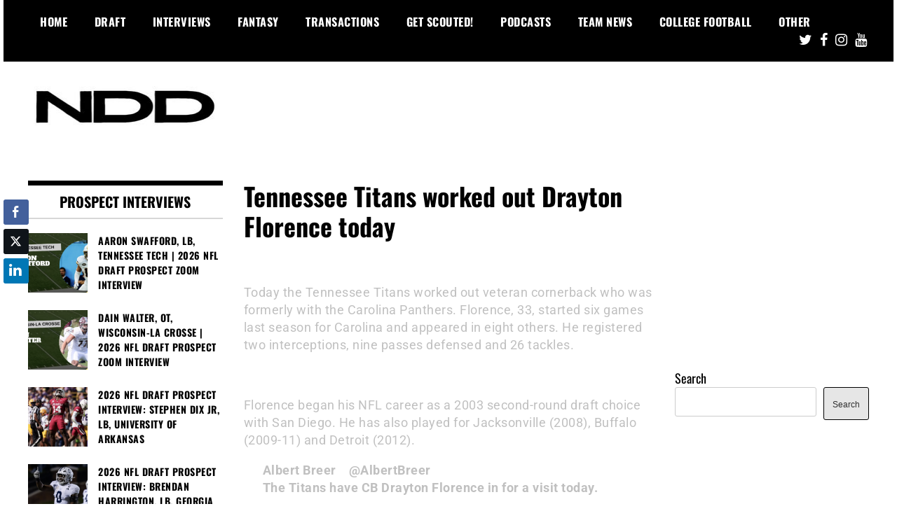

--- FILE ---
content_type: text/html; charset=UTF-8
request_url: https://nfldraftdiamonds.com/2014/06/tennessee-titans-worked-drayton-florence-today/
body_size: 33277
content:
<!doctype html>
<html lang="en">
<head><meta charset="UTF-8"><script>if(navigator.userAgent.match(/MSIE|Internet Explorer/i)||navigator.userAgent.match(/Trident\/7\..*?rv:11/i)){var href=document.location.href;if(!href.match(/[?&]nowprocket/)){if(href.indexOf("?")==-1){if(href.indexOf("#")==-1){document.location.href=href+"?nowprocket=1"}else{document.location.href=href.replace("#","?nowprocket=1#")}}else{if(href.indexOf("#")==-1){document.location.href=href+"&nowprocket=1"}else{document.location.href=href.replace("#","&nowprocket=1#")}}}}</script><script>(()=>{class RocketLazyLoadScripts{constructor(){this.v="2.0.4",this.userEvents=["keydown","keyup","mousedown","mouseup","mousemove","mouseover","mouseout","touchmove","touchstart","touchend","touchcancel","wheel","click","dblclick","input"],this.attributeEvents=["onblur","onclick","oncontextmenu","ondblclick","onfocus","onmousedown","onmouseenter","onmouseleave","onmousemove","onmouseout","onmouseover","onmouseup","onmousewheel","onscroll","onsubmit"]}async t(){this.i(),this.o(),/iP(ad|hone)/.test(navigator.userAgent)&&this.h(),this.u(),this.l(this),this.m(),this.k(this),this.p(this),this._(),await Promise.all([this.R(),this.L()]),this.lastBreath=Date.now(),this.S(this),this.P(),this.D(),this.O(),this.M(),await this.C(this.delayedScripts.normal),await this.C(this.delayedScripts.defer),await this.C(this.delayedScripts.async),await this.T(),await this.F(),await this.j(),await this.A(),window.dispatchEvent(new Event("rocket-allScriptsLoaded")),this.everythingLoaded=!0,this.lastTouchEnd&&await new Promise(t=>setTimeout(t,500-Date.now()+this.lastTouchEnd)),this.I(),this.H(),this.U(),this.W()}i(){this.CSPIssue=sessionStorage.getItem("rocketCSPIssue"),document.addEventListener("securitypolicyviolation",t=>{this.CSPIssue||"script-src-elem"!==t.violatedDirective||"data"!==t.blockedURI||(this.CSPIssue=!0,sessionStorage.setItem("rocketCSPIssue",!0))},{isRocket:!0})}o(){window.addEventListener("pageshow",t=>{this.persisted=t.persisted,this.realWindowLoadedFired=!0},{isRocket:!0}),window.addEventListener("pagehide",()=>{this.onFirstUserAction=null},{isRocket:!0})}h(){let t;function e(e){t=e}window.addEventListener("touchstart",e,{isRocket:!0}),window.addEventListener("touchend",function i(o){o.changedTouches[0]&&t.changedTouches[0]&&Math.abs(o.changedTouches[0].pageX-t.changedTouches[0].pageX)<10&&Math.abs(o.changedTouches[0].pageY-t.changedTouches[0].pageY)<10&&o.timeStamp-t.timeStamp<200&&(window.removeEventListener("touchstart",e,{isRocket:!0}),window.removeEventListener("touchend",i,{isRocket:!0}),"INPUT"===o.target.tagName&&"text"===o.target.type||(o.target.dispatchEvent(new TouchEvent("touchend",{target:o.target,bubbles:!0})),o.target.dispatchEvent(new MouseEvent("mouseover",{target:o.target,bubbles:!0})),o.target.dispatchEvent(new PointerEvent("click",{target:o.target,bubbles:!0,cancelable:!0,detail:1,clientX:o.changedTouches[0].clientX,clientY:o.changedTouches[0].clientY})),event.preventDefault()))},{isRocket:!0})}q(t){this.userActionTriggered||("mousemove"!==t.type||this.firstMousemoveIgnored?"keyup"===t.type||"mouseover"===t.type||"mouseout"===t.type||(this.userActionTriggered=!0,this.onFirstUserAction&&this.onFirstUserAction()):this.firstMousemoveIgnored=!0),"click"===t.type&&t.preventDefault(),t.stopPropagation(),t.stopImmediatePropagation(),"touchstart"===this.lastEvent&&"touchend"===t.type&&(this.lastTouchEnd=Date.now()),"click"===t.type&&(this.lastTouchEnd=0),this.lastEvent=t.type,t.composedPath&&t.composedPath()[0].getRootNode()instanceof ShadowRoot&&(t.rocketTarget=t.composedPath()[0]),this.savedUserEvents.push(t)}u(){this.savedUserEvents=[],this.userEventHandler=this.q.bind(this),this.userEvents.forEach(t=>window.addEventListener(t,this.userEventHandler,{passive:!1,isRocket:!0})),document.addEventListener("visibilitychange",this.userEventHandler,{isRocket:!0})}U(){this.userEvents.forEach(t=>window.removeEventListener(t,this.userEventHandler,{passive:!1,isRocket:!0})),document.removeEventListener("visibilitychange",this.userEventHandler,{isRocket:!0}),this.savedUserEvents.forEach(t=>{(t.rocketTarget||t.target).dispatchEvent(new window[t.constructor.name](t.type,t))})}m(){const t="return false",e=Array.from(this.attributeEvents,t=>"data-rocket-"+t),i="["+this.attributeEvents.join("],[")+"]",o="[data-rocket-"+this.attributeEvents.join("],[data-rocket-")+"]",s=(e,i,o)=>{o&&o!==t&&(e.setAttribute("data-rocket-"+i,o),e["rocket"+i]=new Function("event",o),e.setAttribute(i,t))};new MutationObserver(t=>{for(const n of t)"attributes"===n.type&&(n.attributeName.startsWith("data-rocket-")||this.everythingLoaded?n.attributeName.startsWith("data-rocket-")&&this.everythingLoaded&&this.N(n.target,n.attributeName.substring(12)):s(n.target,n.attributeName,n.target.getAttribute(n.attributeName))),"childList"===n.type&&n.addedNodes.forEach(t=>{if(t.nodeType===Node.ELEMENT_NODE)if(this.everythingLoaded)for(const i of[t,...t.querySelectorAll(o)])for(const t of i.getAttributeNames())e.includes(t)&&this.N(i,t.substring(12));else for(const e of[t,...t.querySelectorAll(i)])for(const t of e.getAttributeNames())this.attributeEvents.includes(t)&&s(e,t,e.getAttribute(t))})}).observe(document,{subtree:!0,childList:!0,attributeFilter:[...this.attributeEvents,...e]})}I(){this.attributeEvents.forEach(t=>{document.querySelectorAll("[data-rocket-"+t+"]").forEach(e=>{this.N(e,t)})})}N(t,e){const i=t.getAttribute("data-rocket-"+e);i&&(t.setAttribute(e,i),t.removeAttribute("data-rocket-"+e))}k(t){Object.defineProperty(HTMLElement.prototype,"onclick",{get(){return this.rocketonclick||null},set(e){this.rocketonclick=e,this.setAttribute(t.everythingLoaded?"onclick":"data-rocket-onclick","this.rocketonclick(event)")}})}S(t){function e(e,i){let o=e[i];e[i]=null,Object.defineProperty(e,i,{get:()=>o,set(s){t.everythingLoaded?o=s:e["rocket"+i]=o=s}})}e(document,"onreadystatechange"),e(window,"onload"),e(window,"onpageshow");try{Object.defineProperty(document,"readyState",{get:()=>t.rocketReadyState,set(e){t.rocketReadyState=e},configurable:!0}),document.readyState="loading"}catch(t){console.log("WPRocket DJE readyState conflict, bypassing")}}l(t){this.originalAddEventListener=EventTarget.prototype.addEventListener,this.originalRemoveEventListener=EventTarget.prototype.removeEventListener,this.savedEventListeners=[],EventTarget.prototype.addEventListener=function(e,i,o){o&&o.isRocket||!t.B(e,this)&&!t.userEvents.includes(e)||t.B(e,this)&&!t.userActionTriggered||e.startsWith("rocket-")||t.everythingLoaded?t.originalAddEventListener.call(this,e,i,o):(t.savedEventListeners.push({target:this,remove:!1,type:e,func:i,options:o}),"mouseenter"!==e&&"mouseleave"!==e||t.originalAddEventListener.call(this,e,t.savedUserEvents.push,o))},EventTarget.prototype.removeEventListener=function(e,i,o){o&&o.isRocket||!t.B(e,this)&&!t.userEvents.includes(e)||t.B(e,this)&&!t.userActionTriggered||e.startsWith("rocket-")||t.everythingLoaded?t.originalRemoveEventListener.call(this,e,i,o):t.savedEventListeners.push({target:this,remove:!0,type:e,func:i,options:o})}}J(t,e){this.savedEventListeners=this.savedEventListeners.filter(i=>{let o=i.type,s=i.target||window;return e!==o||t!==s||(this.B(o,s)&&(i.type="rocket-"+o),this.$(i),!1)})}H(){EventTarget.prototype.addEventListener=this.originalAddEventListener,EventTarget.prototype.removeEventListener=this.originalRemoveEventListener,this.savedEventListeners.forEach(t=>this.$(t))}$(t){t.remove?this.originalRemoveEventListener.call(t.target,t.type,t.func,t.options):this.originalAddEventListener.call(t.target,t.type,t.func,t.options)}p(t){let e;function i(e){return t.everythingLoaded?e:e.split(" ").map(t=>"load"===t||t.startsWith("load.")?"rocket-jquery-load":t).join(" ")}function o(o){function s(e){const s=o.fn[e];o.fn[e]=o.fn.init.prototype[e]=function(){return this[0]===window&&t.userActionTriggered&&("string"==typeof arguments[0]||arguments[0]instanceof String?arguments[0]=i(arguments[0]):"object"==typeof arguments[0]&&Object.keys(arguments[0]).forEach(t=>{const e=arguments[0][t];delete arguments[0][t],arguments[0][i(t)]=e})),s.apply(this,arguments),this}}if(o&&o.fn&&!t.allJQueries.includes(o)){const e={DOMContentLoaded:[],"rocket-DOMContentLoaded":[]};for(const t in e)document.addEventListener(t,()=>{e[t].forEach(t=>t())},{isRocket:!0});o.fn.ready=o.fn.init.prototype.ready=function(i){function s(){parseInt(o.fn.jquery)>2?setTimeout(()=>i.bind(document)(o)):i.bind(document)(o)}return"function"==typeof i&&(t.realDomReadyFired?!t.userActionTriggered||t.fauxDomReadyFired?s():e["rocket-DOMContentLoaded"].push(s):e.DOMContentLoaded.push(s)),o([])},s("on"),s("one"),s("off"),t.allJQueries.push(o)}e=o}t.allJQueries=[],o(window.jQuery),Object.defineProperty(window,"jQuery",{get:()=>e,set(t){o(t)}})}P(){const t=new Map;document.write=document.writeln=function(e){const i=document.currentScript,o=document.createRange(),s=i.parentElement;let n=t.get(i);void 0===n&&(n=i.nextSibling,t.set(i,n));const c=document.createDocumentFragment();o.setStart(c,0),c.appendChild(o.createContextualFragment(e)),s.insertBefore(c,n)}}async R(){return new Promise(t=>{this.userActionTriggered?t():this.onFirstUserAction=t})}async L(){return new Promise(t=>{document.addEventListener("DOMContentLoaded",()=>{this.realDomReadyFired=!0,t()},{isRocket:!0})})}async j(){return this.realWindowLoadedFired?Promise.resolve():new Promise(t=>{window.addEventListener("load",t,{isRocket:!0})})}M(){this.pendingScripts=[];this.scriptsMutationObserver=new MutationObserver(t=>{for(const e of t)e.addedNodes.forEach(t=>{"SCRIPT"!==t.tagName||t.noModule||t.isWPRocket||this.pendingScripts.push({script:t,promise:new Promise(e=>{const i=()=>{const i=this.pendingScripts.findIndex(e=>e.script===t);i>=0&&this.pendingScripts.splice(i,1),e()};t.addEventListener("load",i,{isRocket:!0}),t.addEventListener("error",i,{isRocket:!0}),setTimeout(i,1e3)})})})}),this.scriptsMutationObserver.observe(document,{childList:!0,subtree:!0})}async F(){await this.X(),this.pendingScripts.length?(await this.pendingScripts[0].promise,await this.F()):this.scriptsMutationObserver.disconnect()}D(){this.delayedScripts={normal:[],async:[],defer:[]},document.querySelectorAll("script[type$=rocketlazyloadscript]").forEach(t=>{t.hasAttribute("data-rocket-src")?t.hasAttribute("async")&&!1!==t.async?this.delayedScripts.async.push(t):t.hasAttribute("defer")&&!1!==t.defer||"module"===t.getAttribute("data-rocket-type")?this.delayedScripts.defer.push(t):this.delayedScripts.normal.push(t):this.delayedScripts.normal.push(t)})}async _(){await this.L();let t=[];document.querySelectorAll("script[type$=rocketlazyloadscript][data-rocket-src]").forEach(e=>{let i=e.getAttribute("data-rocket-src");if(i&&!i.startsWith("data:")){i.startsWith("//")&&(i=location.protocol+i);try{const o=new URL(i).origin;o!==location.origin&&t.push({src:o,crossOrigin:e.crossOrigin||"module"===e.getAttribute("data-rocket-type")})}catch(t){}}}),t=[...new Map(t.map(t=>[JSON.stringify(t),t])).values()],this.Y(t,"preconnect")}async G(t){if(await this.K(),!0!==t.noModule||!("noModule"in HTMLScriptElement.prototype))return new Promise(e=>{let i;function o(){(i||t).setAttribute("data-rocket-status","executed"),e()}try{if(navigator.userAgent.includes("Firefox/")||""===navigator.vendor||this.CSPIssue)i=document.createElement("script"),[...t.attributes].forEach(t=>{let e=t.nodeName;"type"!==e&&("data-rocket-type"===e&&(e="type"),"data-rocket-src"===e&&(e="src"),i.setAttribute(e,t.nodeValue))}),t.text&&(i.text=t.text),t.nonce&&(i.nonce=t.nonce),i.hasAttribute("src")?(i.addEventListener("load",o,{isRocket:!0}),i.addEventListener("error",()=>{i.setAttribute("data-rocket-status","failed-network"),e()},{isRocket:!0}),setTimeout(()=>{i.isConnected||e()},1)):(i.text=t.text,o()),i.isWPRocket=!0,t.parentNode.replaceChild(i,t);else{const i=t.getAttribute("data-rocket-type"),s=t.getAttribute("data-rocket-src");i?(t.type=i,t.removeAttribute("data-rocket-type")):t.removeAttribute("type"),t.addEventListener("load",o,{isRocket:!0}),t.addEventListener("error",i=>{this.CSPIssue&&i.target.src.startsWith("data:")?(console.log("WPRocket: CSP fallback activated"),t.removeAttribute("src"),this.G(t).then(e)):(t.setAttribute("data-rocket-status","failed-network"),e())},{isRocket:!0}),s?(t.fetchPriority="high",t.removeAttribute("data-rocket-src"),t.src=s):t.src="data:text/javascript;base64,"+window.btoa(unescape(encodeURIComponent(t.text)))}}catch(i){t.setAttribute("data-rocket-status","failed-transform"),e()}});t.setAttribute("data-rocket-status","skipped")}async C(t){const e=t.shift();return e?(e.isConnected&&await this.G(e),this.C(t)):Promise.resolve()}O(){this.Y([...this.delayedScripts.normal,...this.delayedScripts.defer,...this.delayedScripts.async],"preload")}Y(t,e){this.trash=this.trash||[];let i=!0;var o=document.createDocumentFragment();t.forEach(t=>{const s=t.getAttribute&&t.getAttribute("data-rocket-src")||t.src;if(s&&!s.startsWith("data:")){const n=document.createElement("link");n.href=s,n.rel=e,"preconnect"!==e&&(n.as="script",n.fetchPriority=i?"high":"low"),t.getAttribute&&"module"===t.getAttribute("data-rocket-type")&&(n.crossOrigin=!0),t.crossOrigin&&(n.crossOrigin=t.crossOrigin),t.integrity&&(n.integrity=t.integrity),t.nonce&&(n.nonce=t.nonce),o.appendChild(n),this.trash.push(n),i=!1}}),document.head.appendChild(o)}W(){this.trash.forEach(t=>t.remove())}async T(){try{document.readyState="interactive"}catch(t){}this.fauxDomReadyFired=!0;try{await this.K(),this.J(document,"readystatechange"),document.dispatchEvent(new Event("rocket-readystatechange")),await this.K(),document.rocketonreadystatechange&&document.rocketonreadystatechange(),await this.K(),this.J(document,"DOMContentLoaded"),document.dispatchEvent(new Event("rocket-DOMContentLoaded")),await this.K(),this.J(window,"DOMContentLoaded"),window.dispatchEvent(new Event("rocket-DOMContentLoaded"))}catch(t){console.error(t)}}async A(){try{document.readyState="complete"}catch(t){}try{await this.K(),this.J(document,"readystatechange"),document.dispatchEvent(new Event("rocket-readystatechange")),await this.K(),document.rocketonreadystatechange&&document.rocketonreadystatechange(),await this.K(),this.J(window,"load"),window.dispatchEvent(new Event("rocket-load")),await this.K(),window.rocketonload&&window.rocketonload(),await this.K(),this.allJQueries.forEach(t=>t(window).trigger("rocket-jquery-load")),await this.K(),this.J(window,"pageshow");const t=new Event("rocket-pageshow");t.persisted=this.persisted,window.dispatchEvent(t),await this.K(),window.rocketonpageshow&&window.rocketonpageshow({persisted:this.persisted})}catch(t){console.error(t)}}async K(){Date.now()-this.lastBreath>45&&(await this.X(),this.lastBreath=Date.now())}async X(){return document.hidden?new Promise(t=>setTimeout(t)):new Promise(t=>requestAnimationFrame(t))}B(t,e){return e===document&&"readystatechange"===t||(e===document&&"DOMContentLoaded"===t||(e===window&&"DOMContentLoaded"===t||(e===window&&"load"===t||e===window&&"pageshow"===t)))}static run(){(new RocketLazyLoadScripts).t()}}RocketLazyLoadScripts.run()})();</script>
	
	<meta name="viewport" content="width=device-width, initial-scale=1">
	<link rel="profile" href="http://gmpg.org/xfn/11">
	<meta name='robots' content='index, follow, max-image-preview:large, max-snippet:-1, max-video-preview:-1' />

	<!-- This site is optimized with the Yoast SEO Premium plugin v26.8 (Yoast SEO v26.8) - https://yoast.com/product/yoast-seo-premium-wordpress/ -->
	<title>Tennessee Titans worked out Drayton Florence today</title>
<link data-rocket-preload as="style" href="https://fonts.googleapis.com/css?family=Oswald%3A400%2C700%7CRoboto%3A400%2C700&#038;display=swap" rel="preload">
<link href="https://fonts.googleapis.com/css?family=Oswald%3A400%2C700%7CRoboto%3A400%2C700&#038;display=swap" media="print" onload="this.media=&#039;all&#039;" rel="stylesheet">
<style id="wpr-usedcss">img:is([sizes=auto i],[sizes^="auto," i]){contain-intrinsic-size:3000px 1500px}img.emoji{display:inline!important;border:none!important;box-shadow:none!important;height:1em!important;width:1em!important;margin:0 .07em!important;vertical-align:-.1em!important;background:0 0!important;padding:0!important}.wp-block-button__link{align-content:center;box-sizing:border-box;cursor:pointer;display:inline-block;height:100%;text-align:center;width:100%;word-break:break-word}:where(.wp-block-button__link){border-radius:9999px;box-shadow:none;padding:calc(.667em + 2px) calc(1.333em + 2px);text-decoration:none}.wp-block-button[style*=text-decoration] .wp-block-button__link{text-decoration:inherit}:root :where(.wp-block-button .wp-block-button__link.is-style-outline),:root :where(.wp-block-button.is-style-outline>.wp-block-button__link){border:2px solid;padding:.667em 1.333em}:root :where(.wp-block-button .wp-block-button__link.is-style-outline:not(.has-text-color)),:root :where(.wp-block-button.is-style-outline>.wp-block-button__link:not(.has-text-color)){color:currentColor}:root :where(.wp-block-button .wp-block-button__link.is-style-outline:not(.has-background)),:root :where(.wp-block-button.is-style-outline>.wp-block-button__link:not(.has-background)){background-color:initial;background-image:none}.wp-block-buttons{box-sizing:border-box}.wp-block-buttons>.wp-block-button{display:inline-block;margin:0}.wp-block-buttons[style*=text-decoration] .wp-block-button,.wp-block-buttons[style*=text-decoration] .wp-block-button__link{text-decoration:inherit}:where(.wp-block-calendar table:not(.has-background) th){background:#ddd}:where(.wp-block-columns){margin-bottom:1.75em}:where(.wp-block-columns.has-background){padding:1.25em 2.375em}:where(.wp-block-post-comments input[type=submit]){border:none}:where(.wp-block-cover-image:not(.has-text-color)),:where(.wp-block-cover:not(.has-text-color)){color:#fff}:where(.wp-block-cover-image.is-light:not(.has-text-color)),:where(.wp-block-cover.is-light:not(.has-text-color)){color:#000}:root :where(.wp-block-cover h1:not(.has-text-color)),:root :where(.wp-block-cover h2:not(.has-text-color)),:root :where(.wp-block-cover h3:not(.has-text-color)),:root :where(.wp-block-cover h4:not(.has-text-color)),:root :where(.wp-block-cover h5:not(.has-text-color)),:root :where(.wp-block-cover h6:not(.has-text-color)),:root :where(.wp-block-cover p:not(.has-text-color)){color:inherit}:where(.wp-block-file){margin-bottom:1.5em}:where(.wp-block-file__button){border-radius:2em;display:inline-block;padding:.5em 1em}:where(.wp-block-file__button):is(a):active,:where(.wp-block-file__button):is(a):focus,:where(.wp-block-file__button):is(a):hover,:where(.wp-block-file__button):is(a):visited{box-shadow:none;color:#fff;opacity:.85;text-decoration:none}:where(.wp-block-group.wp-block-group-is-layout-constrained){position:relative}:root :where(.wp-block-image.is-style-rounded img,.wp-block-image .is-style-rounded img){border-radius:9999px}:where(.wp-block-latest-comments:not([style*=line-height] .wp-block-latest-comments__comment)){line-height:1.1}:where(.wp-block-latest-comments:not([style*=line-height] .wp-block-latest-comments__comment-excerpt p)){line-height:1.8}:root :where(.wp-block-latest-posts.is-grid){padding:0}:root :where(.wp-block-latest-posts.wp-block-latest-posts__list){padding-left:0}ol,ul{box-sizing:border-box}:root :where(.wp-block-list.has-background){padding:1.25em 2.375em}:where(.wp-block-navigation.has-background .wp-block-navigation-item a:not(.wp-element-button)),:where(.wp-block-navigation.has-background .wp-block-navigation-submenu a:not(.wp-element-button)){padding:.5em 1em}:where(.wp-block-navigation .wp-block-navigation__submenu-container .wp-block-navigation-item a:not(.wp-element-button)),:where(.wp-block-navigation .wp-block-navigation__submenu-container .wp-block-navigation-submenu a:not(.wp-element-button)),:where(.wp-block-navigation .wp-block-navigation__submenu-container .wp-block-navigation-submenu button.wp-block-navigation-item__content),:where(.wp-block-navigation .wp-block-navigation__submenu-container .wp-block-pages-list__item button.wp-block-navigation-item__content){padding:.5em 1em}:root :where(p.has-background){padding:1.25em 2.375em}:where(p.has-text-color:not(.has-link-color)) a{color:inherit}:where(.wp-block-post-comments-form) input:not([type=submit]),:where(.wp-block-post-comments-form) textarea{border:1px solid #949494;font-family:inherit;font-size:1em}:where(.wp-block-post-comments-form) input:where(:not([type=submit]):not([type=checkbox])),:where(.wp-block-post-comments-form) textarea{padding:calc(.667em + 2px)}:where(.wp-block-post-excerpt){box-sizing:border-box;margin-bottom:var(--wp--style--block-gap);margin-top:var(--wp--style--block-gap)}:where(.wp-block-preformatted.has-background){padding:1.25em 2.375em}.wp-block-search__button{margin-left:10px;word-break:normal}.wp-block-search__button svg{height:1.25em;min-height:24px;min-width:24px;width:1.25em;fill:currentColor;vertical-align:text-bottom}:where(.wp-block-search__button){border:1px solid #ccc;padding:6px 10px}.wp-block-search__inside-wrapper{display:flex;flex:auto;flex-wrap:nowrap;max-width:100%}.wp-block-search__label{width:100%}.wp-block-search__input{appearance:none;border:1px solid #949494;flex-grow:1;margin-left:0;margin-right:0;min-width:3rem;padding:8px;text-decoration:unset!important}:where(.wp-block-search__input){font-family:inherit;font-size:inherit;font-style:inherit;font-weight:inherit;letter-spacing:inherit;line-height:inherit;text-transform:inherit}:where(.wp-block-search__button-inside .wp-block-search__inside-wrapper){border:1px solid #949494;box-sizing:border-box;padding:4px}:where(.wp-block-search__button-inside .wp-block-search__inside-wrapper) .wp-block-search__input{border:none;border-radius:0;padding:0 4px}:where(.wp-block-search__button-inside .wp-block-search__inside-wrapper) .wp-block-search__input:focus{outline:0}:where(.wp-block-search__button-inside .wp-block-search__inside-wrapper) :where(.wp-block-search__button){padding:4px 8px}:root :where(.wp-block-separator.is-style-dots){height:auto;line-height:1;text-align:center}:root :where(.wp-block-separator.is-style-dots):before{color:currentColor;content:"···";font-family:serif;font-size:1.5em;letter-spacing:2em;padding-left:2em}:root :where(.wp-block-site-logo.is-style-rounded){border-radius:9999px}:where(.wp-block-social-links:not(.is-style-logos-only)) .wp-social-link{background-color:#f0f0f0;color:#444}:where(.wp-block-social-links:not(.is-style-logos-only)) .wp-social-link-amazon{background-color:#f90;color:#fff}:where(.wp-block-social-links:not(.is-style-logos-only)) .wp-social-link-bandcamp{background-color:#1ea0c3;color:#fff}:where(.wp-block-social-links:not(.is-style-logos-only)) .wp-social-link-behance{background-color:#0757fe;color:#fff}:where(.wp-block-social-links:not(.is-style-logos-only)) .wp-social-link-bluesky{background-color:#0a7aff;color:#fff}:where(.wp-block-social-links:not(.is-style-logos-only)) .wp-social-link-codepen{background-color:#1e1f26;color:#fff}:where(.wp-block-social-links:not(.is-style-logos-only)) .wp-social-link-deviantart{background-color:#02e49b;color:#fff}:where(.wp-block-social-links:not(.is-style-logos-only)) .wp-social-link-discord{background-color:#5865f2;color:#fff}:where(.wp-block-social-links:not(.is-style-logos-only)) .wp-social-link-dribbble{background-color:#e94c89;color:#fff}:where(.wp-block-social-links:not(.is-style-logos-only)) .wp-social-link-dropbox{background-color:#4280ff;color:#fff}:where(.wp-block-social-links:not(.is-style-logos-only)) .wp-social-link-etsy{background-color:#f45800;color:#fff}:where(.wp-block-social-links:not(.is-style-logos-only)) .wp-social-link-facebook{background-color:#0866ff;color:#fff}:where(.wp-block-social-links:not(.is-style-logos-only)) .wp-social-link-fivehundredpx{background-color:#000;color:#fff}:where(.wp-block-social-links:not(.is-style-logos-only)) .wp-social-link-flickr{background-color:#0461dd;color:#fff}:where(.wp-block-social-links:not(.is-style-logos-only)) .wp-social-link-foursquare{background-color:#e65678;color:#fff}:where(.wp-block-social-links:not(.is-style-logos-only)) .wp-social-link-github{background-color:#24292d;color:#fff}:where(.wp-block-social-links:not(.is-style-logos-only)) .wp-social-link-goodreads{background-color:#eceadd;color:#382110}:where(.wp-block-social-links:not(.is-style-logos-only)) .wp-social-link-google{background-color:#ea4434;color:#fff}:where(.wp-block-social-links:not(.is-style-logos-only)) .wp-social-link-gravatar{background-color:#1d4fc4;color:#fff}:where(.wp-block-social-links:not(.is-style-logos-only)) .wp-social-link-instagram{background-color:#f00075;color:#fff}:where(.wp-block-social-links:not(.is-style-logos-only)) .wp-social-link-lastfm{background-color:#e21b24;color:#fff}:where(.wp-block-social-links:not(.is-style-logos-only)) .wp-social-link-linkedin{background-color:#0d66c2;color:#fff}:where(.wp-block-social-links:not(.is-style-logos-only)) .wp-social-link-mastodon{background-color:#3288d4;color:#fff}:where(.wp-block-social-links:not(.is-style-logos-only)) .wp-social-link-medium{background-color:#000;color:#fff}:where(.wp-block-social-links:not(.is-style-logos-only)) .wp-social-link-meetup{background-color:#f6405f;color:#fff}:where(.wp-block-social-links:not(.is-style-logos-only)) .wp-social-link-patreon{background-color:#000;color:#fff}:where(.wp-block-social-links:not(.is-style-logos-only)) .wp-social-link-pinterest{background-color:#e60122;color:#fff}:where(.wp-block-social-links:not(.is-style-logos-only)) .wp-social-link-pocket{background-color:#ef4155;color:#fff}:where(.wp-block-social-links:not(.is-style-logos-only)) .wp-social-link-reddit{background-color:#ff4500;color:#fff}:where(.wp-block-social-links:not(.is-style-logos-only)) .wp-social-link-skype{background-color:#0478d7;color:#fff}:where(.wp-block-social-links:not(.is-style-logos-only)) .wp-social-link-snapchat{background-color:#fefc00;color:#fff;stroke:#000}:where(.wp-block-social-links:not(.is-style-logos-only)) .wp-social-link-soundcloud{background-color:#ff5600;color:#fff}:where(.wp-block-social-links:not(.is-style-logos-only)) .wp-social-link-spotify{background-color:#1bd760;color:#fff}:where(.wp-block-social-links:not(.is-style-logos-only)) .wp-social-link-telegram{background-color:#2aabee;color:#fff}:where(.wp-block-social-links:not(.is-style-logos-only)) .wp-social-link-threads{background-color:#000;color:#fff}:where(.wp-block-social-links:not(.is-style-logos-only)) .wp-social-link-tiktok{background-color:#000;color:#fff}:where(.wp-block-social-links:not(.is-style-logos-only)) .wp-social-link-tumblr{background-color:#011835;color:#fff}:where(.wp-block-social-links:not(.is-style-logos-only)) .wp-social-link-twitch{background-color:#6440a4;color:#fff}:where(.wp-block-social-links:not(.is-style-logos-only)) .wp-social-link-twitter{background-color:#1da1f2;color:#fff}:where(.wp-block-social-links:not(.is-style-logos-only)) .wp-social-link-vimeo{background-color:#1eb7ea;color:#fff}:where(.wp-block-social-links:not(.is-style-logos-only)) .wp-social-link-vk{background-color:#4680c2;color:#fff}:where(.wp-block-social-links:not(.is-style-logos-only)) .wp-social-link-wordpress{background-color:#3499cd;color:#fff}:where(.wp-block-social-links:not(.is-style-logos-only)) .wp-social-link-whatsapp{background-color:#25d366;color:#fff}:where(.wp-block-social-links:not(.is-style-logos-only)) .wp-social-link-x{background-color:#000;color:#fff}:where(.wp-block-social-links:not(.is-style-logos-only)) .wp-social-link-yelp{background-color:#d32422;color:#fff}:where(.wp-block-social-links:not(.is-style-logos-only)) .wp-social-link-youtube{background-color:red;color:#fff}:where(.wp-block-social-links.is-style-logos-only) .wp-social-link{background:0 0}:where(.wp-block-social-links.is-style-logos-only) .wp-social-link svg{height:1.25em;width:1.25em}:where(.wp-block-social-links.is-style-logos-only) .wp-social-link-amazon{color:#f90}:where(.wp-block-social-links.is-style-logos-only) .wp-social-link-bandcamp{color:#1ea0c3}:where(.wp-block-social-links.is-style-logos-only) .wp-social-link-behance{color:#0757fe}:where(.wp-block-social-links.is-style-logos-only) .wp-social-link-bluesky{color:#0a7aff}:where(.wp-block-social-links.is-style-logos-only) .wp-social-link-codepen{color:#1e1f26}:where(.wp-block-social-links.is-style-logos-only) .wp-social-link-deviantart{color:#02e49b}:where(.wp-block-social-links.is-style-logos-only) .wp-social-link-discord{color:#5865f2}:where(.wp-block-social-links.is-style-logos-only) .wp-social-link-dribbble{color:#e94c89}:where(.wp-block-social-links.is-style-logos-only) .wp-social-link-dropbox{color:#4280ff}:where(.wp-block-social-links.is-style-logos-only) .wp-social-link-etsy{color:#f45800}:where(.wp-block-social-links.is-style-logos-only) .wp-social-link-facebook{color:#0866ff}:where(.wp-block-social-links.is-style-logos-only) .wp-social-link-fivehundredpx{color:#000}:where(.wp-block-social-links.is-style-logos-only) .wp-social-link-flickr{color:#0461dd}:where(.wp-block-social-links.is-style-logos-only) .wp-social-link-foursquare{color:#e65678}:where(.wp-block-social-links.is-style-logos-only) .wp-social-link-github{color:#24292d}:where(.wp-block-social-links.is-style-logos-only) .wp-social-link-goodreads{color:#382110}:where(.wp-block-social-links.is-style-logos-only) .wp-social-link-google{color:#ea4434}:where(.wp-block-social-links.is-style-logos-only) .wp-social-link-gravatar{color:#1d4fc4}:where(.wp-block-social-links.is-style-logos-only) .wp-social-link-instagram{color:#f00075}:where(.wp-block-social-links.is-style-logos-only) .wp-social-link-lastfm{color:#e21b24}:where(.wp-block-social-links.is-style-logos-only) .wp-social-link-linkedin{color:#0d66c2}:where(.wp-block-social-links.is-style-logos-only) .wp-social-link-mastodon{color:#3288d4}:where(.wp-block-social-links.is-style-logos-only) .wp-social-link-medium{color:#000}:where(.wp-block-social-links.is-style-logos-only) .wp-social-link-meetup{color:#f6405f}:where(.wp-block-social-links.is-style-logos-only) .wp-social-link-patreon{color:#000}:where(.wp-block-social-links.is-style-logos-only) .wp-social-link-pinterest{color:#e60122}:where(.wp-block-social-links.is-style-logos-only) .wp-social-link-pocket{color:#ef4155}:where(.wp-block-social-links.is-style-logos-only) .wp-social-link-reddit{color:#ff4500}:where(.wp-block-social-links.is-style-logos-only) .wp-social-link-skype{color:#0478d7}:where(.wp-block-social-links.is-style-logos-only) .wp-social-link-snapchat{color:#fff;stroke:#000}:where(.wp-block-social-links.is-style-logos-only) .wp-social-link-soundcloud{color:#ff5600}:where(.wp-block-social-links.is-style-logos-only) .wp-social-link-spotify{color:#1bd760}:where(.wp-block-social-links.is-style-logos-only) .wp-social-link-telegram{color:#2aabee}:where(.wp-block-social-links.is-style-logos-only) .wp-social-link-threads{color:#000}:where(.wp-block-social-links.is-style-logos-only) .wp-social-link-tiktok{color:#000}:where(.wp-block-social-links.is-style-logos-only) .wp-social-link-tumblr{color:#011835}:where(.wp-block-social-links.is-style-logos-only) .wp-social-link-twitch{color:#6440a4}:where(.wp-block-social-links.is-style-logos-only) .wp-social-link-twitter{color:#1da1f2}:where(.wp-block-social-links.is-style-logos-only) .wp-social-link-vimeo{color:#1eb7ea}:where(.wp-block-social-links.is-style-logos-only) .wp-social-link-vk{color:#4680c2}:where(.wp-block-social-links.is-style-logos-only) .wp-social-link-whatsapp{color:#25d366}:where(.wp-block-social-links.is-style-logos-only) .wp-social-link-wordpress{color:#3499cd}:where(.wp-block-social-links.is-style-logos-only) .wp-social-link-x{color:#000}:where(.wp-block-social-links.is-style-logos-only) .wp-social-link-yelp{color:#d32422}:where(.wp-block-social-links.is-style-logos-only) .wp-social-link-youtube{color:red}:root :where(.wp-block-social-links .wp-social-link a){padding:.25em}:root :where(.wp-block-social-links.is-style-logos-only .wp-social-link a){padding:0}:root :where(.wp-block-social-links.is-style-pill-shape .wp-social-link a){padding-left:.6666666667em;padding-right:.6666666667em}:root :where(.wp-block-tag-cloud.is-style-outline){display:flex;flex-wrap:wrap;gap:1ch}:root :where(.wp-block-tag-cloud.is-style-outline a){border:1px solid;font-size:unset!important;margin-right:0;padding:1ch 2ch;text-decoration:none!important}:root :where(.wp-block-table-of-contents){box-sizing:border-box}:where(.wp-block-term-description){box-sizing:border-box;margin-bottom:var(--wp--style--block-gap);margin-top:var(--wp--style--block-gap)}:where(pre.wp-block-verse){font-family:inherit}.wp-element-button{cursor:pointer}:root{--wp--preset--font-size--normal:16px;--wp--preset--font-size--huge:42px}.screen-reader-text{border:0;clip-path:inset(50%);height:1px;margin:-1px;overflow:hidden;padding:0;position:absolute;width:1px;word-wrap:normal!important}.screen-reader-text:focus{background-color:#ddd;clip-path:none;color:#444;display:block;font-size:1em;height:auto;left:5px;line-height:normal;padding:15px 23px 14px;text-decoration:none;top:5px;width:auto;z-index:100000}html :where(.has-border-color){border-style:solid}html :where([style*=border-top-color]){border-top-style:solid}html :where([style*=border-right-color]){border-right-style:solid}html :where([style*=border-bottom-color]){border-bottom-style:solid}html :where([style*=border-left-color]){border-left-style:solid}html :where([style*=border-width]){border-style:solid}html :where([style*=border-top-width]){border-top-style:solid}html :where([style*=border-right-width]){border-right-style:solid}html :where([style*=border-bottom-width]){border-bottom-style:solid}html :where([style*=border-left-width]){border-left-style:solid}html :where(img[class*=wp-image-]){height:auto;max-width:100%}:where(figure){margin:0 0 1em}html :where(.is-position-sticky){--wp-admin--admin-bar--position-offset:var(--wp-admin--admin-bar--height,0px)}@media screen and (max-width:600px){html :where(.is-position-sticky){--wp-admin--admin-bar--position-offset:0px}}.wp-block-button__link{color:#fff;background-color:#32373c;border-radius:9999px;box-shadow:none;text-decoration:none;padding:calc(.667em + 2px) calc(1.333em + 2px);font-size:1.125em}:root{--wp--preset--aspect-ratio--square:1;--wp--preset--aspect-ratio--4-3:4/3;--wp--preset--aspect-ratio--3-4:3/4;--wp--preset--aspect-ratio--3-2:3/2;--wp--preset--aspect-ratio--2-3:2/3;--wp--preset--aspect-ratio--16-9:16/9;--wp--preset--aspect-ratio--9-16:9/16;--wp--preset--color--black:#000000;--wp--preset--color--cyan-bluish-gray:#abb8c3;--wp--preset--color--white:#ffffff;--wp--preset--color--pale-pink:#f78da7;--wp--preset--color--vivid-red:#cf2e2e;--wp--preset--color--luminous-vivid-orange:#ff6900;--wp--preset--color--luminous-vivid-amber:#fcb900;--wp--preset--color--light-green-cyan:#7bdcb5;--wp--preset--color--vivid-green-cyan:#00d084;--wp--preset--color--pale-cyan-blue:#8ed1fc;--wp--preset--color--vivid-cyan-blue:#0693e3;--wp--preset--color--vivid-purple:#9b51e0;--wp--preset--gradient--vivid-cyan-blue-to-vivid-purple:linear-gradient(135deg,rgba(6, 147, 227, 1) 0%,rgb(155, 81, 224) 100%);--wp--preset--gradient--light-green-cyan-to-vivid-green-cyan:linear-gradient(135deg,rgb(122, 220, 180) 0%,rgb(0, 208, 130) 100%);--wp--preset--gradient--luminous-vivid-amber-to-luminous-vivid-orange:linear-gradient(135deg,rgba(252, 185, 0, 1) 0%,rgba(255, 105, 0, 1) 100%);--wp--preset--gradient--luminous-vivid-orange-to-vivid-red:linear-gradient(135deg,rgba(255, 105, 0, 1) 0%,rgb(207, 46, 46) 100%);--wp--preset--gradient--very-light-gray-to-cyan-bluish-gray:linear-gradient(135deg,rgb(238, 238, 238) 0%,rgb(169, 184, 195) 100%);--wp--preset--gradient--cool-to-warm-spectrum:linear-gradient(135deg,rgb(74, 234, 220) 0%,rgb(151, 120, 209) 20%,rgb(207, 42, 186) 40%,rgb(238, 44, 130) 60%,rgb(251, 105, 98) 80%,rgb(254, 248, 76) 100%);--wp--preset--gradient--blush-light-purple:linear-gradient(135deg,rgb(255, 206, 236) 0%,rgb(152, 150, 240) 100%);--wp--preset--gradient--blush-bordeaux:linear-gradient(135deg,rgb(254, 205, 165) 0%,rgb(254, 45, 45) 50%,rgb(107, 0, 62) 100%);--wp--preset--gradient--luminous-dusk:linear-gradient(135deg,rgb(255, 203, 112) 0%,rgb(199, 81, 192) 50%,rgb(65, 88, 208) 100%);--wp--preset--gradient--pale-ocean:linear-gradient(135deg,rgb(255, 245, 203) 0%,rgb(182, 227, 212) 50%,rgb(51, 167, 181) 100%);--wp--preset--gradient--electric-grass:linear-gradient(135deg,rgb(202, 248, 128) 0%,rgb(113, 206, 126) 100%);--wp--preset--gradient--midnight:linear-gradient(135deg,rgb(2, 3, 129) 0%,rgb(40, 116, 252) 100%);--wp--preset--font-size--small:13px;--wp--preset--font-size--medium:20px;--wp--preset--font-size--large:36px;--wp--preset--font-size--x-large:42px;--wp--preset--spacing--20:0.44rem;--wp--preset--spacing--30:0.67rem;--wp--preset--spacing--40:1rem;--wp--preset--spacing--50:1.5rem;--wp--preset--spacing--60:2.25rem;--wp--preset--spacing--70:3.38rem;--wp--preset--spacing--80:5.06rem;--wp--preset--shadow--natural:6px 6px 9px rgba(0, 0, 0, .2);--wp--preset--shadow--deep:12px 12px 50px rgba(0, 0, 0, .4);--wp--preset--shadow--sharp:6px 6px 0px rgba(0, 0, 0, .2);--wp--preset--shadow--outlined:6px 6px 0px -3px rgba(255, 255, 255, 1),6px 6px rgba(0, 0, 0, 1);--wp--preset--shadow--crisp:6px 6px 0px rgba(0, 0, 0, 1)}:where(.is-layout-flex){gap:.5em}:where(.is-layout-grid){gap:.5em}body .is-layout-flex{display:flex}.is-layout-flex{flex-wrap:wrap;align-items:center}.is-layout-flex>:is(*,div){margin:0}:where(.wp-block-post-template.is-layout-flex){gap:1.25em}:where(.wp-block-post-template.is-layout-grid){gap:1.25em}:where(.wp-block-columns.is-layout-flex){gap:2em}:where(.wp-block-columns.is-layout-grid){gap:2em}:root :where(.wp-block-pullquote){font-size:1.5em;line-height:1.6}@font-face{font-family:ssb-icon;src:url('https://nfldraftdiamonds.com/wp-content/plugins/simple-social-buttons/assets/fonts/ssb-icon.eot?eahqa2');src:url('https://nfldraftdiamonds.com/wp-content/plugins/simple-social-buttons/assets/fonts/ssb-icon.eot?eahqa2#iefix') format('embedded-opentype'),url('https://nfldraftdiamonds.com/wp-content/plugins/simple-social-buttons/assets/fonts/ssb-icon.ttf?eahqa2') format('truetype'),url('https://nfldraftdiamonds.com/wp-content/plugins/simple-social-buttons/assets/fonts/ssb-icon.woff?eahqa2') format('woff'),url('https://nfldraftdiamonds.com/wp-content/plugins/simple-social-buttons/assets/fonts/ssb-icon.svg?eahqa2#ssb-icon') format('svg');font-weight:400;font-style:normal;font-display:swap}div.simplesocialbuttons{height:auto;margin:-5px auto 5px -5px;text-align:left;clear:left;font-size:0;direction:ltr}.fb-like iframe{max-width:none!important}.simplesocialbuttons button{border:0;padding:0;margin:0;cursor:pointer;display:inline-block;margin:5px;-webkit-box-shadow:none;box-shadow:none;font-family:Helvetica,Arial,sans-serif;-webkit-box-sizing:border-box;box-sizing:border-box;font-weight:400;text-transform:capitalize!important;white-space:nowrap;text-shadow:none!important;width:auto;letter-spacing:0;word-spacing:0;overflow:visible}.simplesocialbuttons button:focus,.simplesocialbuttons button:hover{outline:0}.simplesocialbuttons button.simplesocial-fb-share:after{content:"\e905"}.simplesocialbuttons button.simplesocial-twt-share:after{content:"\e920"}.simplesocialbuttons button.simplesocial-linkedin-share:after{content:"\e907"}.simplesocialbuttons_inline{-webkit-transition:.3s ease-in-out;transition:all .3s ease-in-out}.simplesocialbuttons button:after{font-family:ssb-icon!important;speak:none;font-style:normal;font-weight:400;font-variant:normal;text-transform:none;-webkit-font-smoothing:antialiased;speak:none;font-style:normal;font-weight:400;font-variant:normal;text-transform:none;-webkit-font-smoothing:antialiased;-moz-osx-font-smoothing:grayscale;left:0;position:absolute;font-size:17px;top:0;width:38px;height:38px;text-align:center;line-height:38px;border-radius:3px}.simplesocialbuttons .ssb-fb-like{height:20px!important;line-height:20px!important;margin:5px}[data-tooltip]{position:relative}.simplesocialbuttons.simplesocial-simple-round button span.ssb_tooltip,.ssb_copy_btn[data-tooltip]:before{content:attr(data-tooltip);position:absolute;bottom:100%;right:10%;background:#8d96a0;color:#fff;padding:2px 5px 3px;border-radius:6px;margin-bottom:10px;width:fit-content}.simplesocialbuttons button span.ssb_tooltip{display:none}.simplesocialbuttons-float-left-center [data-tooltip]:before,.simplesocialbuttons-float-left-center.simplesocial-simple-round button span.ssb_tooltip{left:100%;bottom:0;margin-left:10px;margin-bottom:0}.simplesocialbuttons.simplesocial-simple-round button{height:38px;line-height:30px;padding:4px 15px 4px 48px;display:inline-block;text-decoration:none;font-size:14px;position:relative;color:#fff;margin:5px;border-radius:3px;-webkit-box-shadow:none;box-shadow:none}.simplesocialbuttons.simplesocial-simple-round button:hover{-webkit-box-shadow:none;box-shadow:none;color:#fff}.simplesocialbuttons.simplesocial-simple-round button:before{content:'';left:0;position:absolute;font-size:17px;top:0;width:38px;height:38px;text-align:center;line-height:38px;border-radius:3px;-webkit-transition:.2s ease-in-out;transition:all .2s ease-in-out}.simplesocialbuttons.simplesocial-simple-round button span{position:relative;z-index:1}.simplesocialbuttons.simplesocial-simple-round button:hover:before{width:100%}.simplesocialbuttons.simplesocial-simple-round button.simplesocial-fb-share{background:#43609c}.simplesocialbuttons.simplesocial-simple-round button.simplesocial-twt-share{background:#0f1419}.simplesocialbuttons.simplesocial-simple-round button.simplesocial-linkedin-share{background:#0077b5}.simplesocialbuttons.simplesocial-simple-round button.simplesocial-fb-share:after,.simplesocialbuttons.simplesocial-simple-round button.simplesocial-fb-share:before{background:#354e83}.simplesocialbuttons.simplesocial-simple-round button.simplesocial-twt-share:after,.simplesocialbuttons.simplesocial-simple-round button.simplesocial-twt-share:before{background:rgba(255,255,255,.02)}.simplesocialbuttons.simplesocial-simple-round button.simplesocial-linkedin-share:after,.simplesocialbuttons.simplesocial-simple-round button.simplesocial-linkedin-share:before{background:#044568}.simplesocialbuttons.simplesocial-simple-round button.simplesocial-fb-share:not(:hover):before,.simplesocialbuttons.simplesocial-simple-round button.simplesocial-linkedin-share:not(:hover):before,.simplesocialbuttons.simplesocial-simple-round button.simplesocial-twt-share:not(:hover):before{background:rgba(0,0,0,.2);width:36px}.simplesocialbuttons.simplesocial-simple-round button.simplesocial-fb-share:after,.simplesocialbuttons.simplesocial-simple-round button.simplesocial-linkedin-share:after,.simplesocialbuttons.simplesocial-simple-round button.simplesocial-twt-share:after{background:0 0}.simplesocialbuttons.simplesocial-simple-round button.simplesocial-fb-share .ssb_counter{color:#43609c}.simplesocialbuttons.simplesocial-simple-round button.simplesocial-twt-share .ssb_counter{color:#0f1419}.simplesocialbuttons.simplesocial-simple-round button.simplesocial-linkedin-share .ssb_counter{color:#0077b5}.ssb_counter{font-family:Helvetica,Arial,sans-serif}div[class*=simplesocialbuttons-float].simplesocialbuttons.simplesocial-simple-round button.simplesocial-fb-share .ssb_counter{background:#fff;border:1px solid #43609c}div[class*=simplesocialbuttons-float].simplesocialbuttons.simplesocial-simple-round button.simplesocial-twt-share .ssb_counter{background:#fff;border:1px solid #0f1419}div[class*=simplesocialbuttons-float].simplesocialbuttons.simplesocial-simple-round button.simplesocial-linkedin-share .ssb_counter{background:#fff;border:1px solid #0077b5}div[class*=simplesocialbuttons-float]:not(.simplesocial-simple-icons) button .ssb_counter{min-width:15px;height:15px;color:#fff;top:-10px;border:1px solid #fff;border-radius:0;font-size:8px;line-height:14px}div.simplesocialbuttons.simplesocialbuttons-float-left-center:not(.simplesocial-simple-icons) button .ssb_counter{right:-10px;font-size:10px;left:auto}div[class*=simplesocialbuttons-float]:not(.simplesocial-simple-icons) button{height:36px;width:36px;-webkit-box-sizing:border-box;box-sizing:border-box}div[class*=simplesocialbuttons-float]:not(.simplesocial-simple-icons) button span.simplesocialtxt{display:none}div[class*=simplesocialbuttons-float]:not(.simplesocial-simple-icons) button .ssb_counter{position:absolute;color:#fff;line-height:15px;height:17px}div[class*=simplesocialbuttons-float].simplesocialbuttons:not(.simplesocial-simple-icons) button{padding-left:34px;padding-right:0!important;margin:3px 0}.ssb-fb-like{height:38px;line-height:38px;margin:0 5px;vertical-align:middle}.ssb-fb-like span{vertical-align:middle!important;right:15px;margin-inline:5px}.ssb-fb-like iframe{visibility:inherit!important}div[class*=simplesocialbuttons-float].simplesocialbuttons .ssb-fb-like{margin:5px 0;height:auto;line-height:1}div[class*=simplesocialbuttons-float] :is(.ssb-fb-like,button):nth-child(2){-webkit-animation-delay:.2s;animation-delay:.2s}div[class*=simplesocialbuttons-float] :is(.ssb-fb-like,button):nth-child(3){-webkit-animation-delay:.4s;animation-delay:.4s}div[class*=simplesocialbuttons-float] :is(.ssb-fb-like,button):nth-child(4){-webkit-animation-delay:.6s;animation-delay:.6s}div[class*=simplesocialbuttons-float] :is(.ssb-fb-like,button):nth-child(5){-webkit-animation-delay:.8s;animation-delay:.8s}div[class*=simplesocialbuttons-float] :is(.ssb-fb-like,button):nth-child(6){-webkit-animation-delay:1s;animation-delay:1s}div[class*=simplesocialbuttons-float] :is(.ssb-fb-like,button):nth-child(7){-webkit-animation-delay:1.2s;animation-delay:1.2s}div[class*=simplesocialbuttons-float] :is(.ssb-fb-like,button):nth-child(8){-webkit-animation-delay:1.4s;animation-delay:1.4s}div[class*=simplesocialbuttons-float] :is(.ssb-fb-like,button):nth-child(9){-webkit-animation-delay:1.6s;animation-delay:1.6s}div[class*=simplesocialbuttons-float] :is(.ssb-fb-like,button):nth-child(10){-webkit-animation-delay:1.8s;animation-delay:1.8s}div[class*=simplesocialbuttons-float] :is(.ssb-fb-like,button):nth-child(11){-webkit-animation-delay:2s;animation-delay:2s}div[class*=simplesocialbuttons-float] :is(.ssb-fb-like,button):nth-child(12){-webkit-animation-delay:2.2s;animation-delay:2.2s}div[class*=simplesocialbuttons-float] :is(.ssb-fb-like,button):nth-child(13){-webkit-animation-delay:2.4s;animation-delay:2.4s}div[class*=simplesocialbuttons-float] :is(.ssb-fb-like,button):nth-child(14){-webkit-animation-delay:2.6s;animation-delay:2.6s}div[class*=simplesocialbuttons-float] :is(.ssb-fb-like,button):nth-child(15){-webkit-animation-delay:2.8s;animation-delay:2.8s}div[class*=simplesocialbuttons-float] :is(.ssb-fb-like,button):nth-child(16){-webkit-animation-delay:3s;animation-delay:3s}div[class*=simplesocialbuttons-float] :is(.ssb-fb-like,button):nth-child(17){-webkit-animation-delay:3.2s;animation-delay:3.2s}div[class*=simplesocialbuttons-float] :is(.ssb-fb-like,button):nth-child(18){-webkit-animation-delay:3.4s;animation-delay:3.4s}div[class*=simplesocialbuttons-float] :is(.ssb-fb-like,button):nth-child(19){-webkit-animation-delay:3.6s;animation-delay:3.6s}div[class*=simplesocialbuttons-float]{position:fixed;width:36px;z-index:1000;text-align:center;z-index:9999}div.simplesocialbuttons.simplesocialbuttons-align-left{text-align:left}div.simplesocialbuttons.simplesocialbuttons-float-left-center{left:0;top:50%;-webkit-transform:translateY(-50%);transform:translateY(-50%);margin:0}div.simplesocialbuttons[class*=simplesocialbuttons-float-left]{align-items:flex-start}.ssb_counter{padding:0 2px}.ssb-hide-floating-bar{-webkit-box-sizing:border-box;box-sizing:border-box;width:24px;height:24px;line-height:22px;border-radius:13px;vertical-align:middle;display:-webkit-box;display:-ms-flexbox;display:flex;-webkit-box-align:center;-ms-flex-align:center;align-items:center;-webkit-box-pack:center;-ms-flex-pack:center;justify-content:center;cursor:pointer;text-align:center;opacity:0;fill:#232323;-webkit-transition:opacity .25s,fill .15s,background .15s,-webkit-transform .15s;transition:opacity .25s,fill .15s,background .15s,transform .15s,-webkit-transform .15s;-webkit-transform:translateX(-10px);-ms-transform:translateX(-10px);transform:translateX(-10px);margin-top:6px;position:relative;left:25px;margin-left:-13px}.simplesocialbuttons-float-left-center:hover .ssb-hide-floating-bar{opacity:.6;-webkit-transform:translateX(0);-ms-transform:translateX(0);transform:translateX(0)}.ssb-hide-floating-bar:hover{background-color:rgba(0,0,0,.4);fill:#fff;opacity:1}@media only screen and (max-width:1024px){.ssb-hide-floating-bar{background-color:rgba(0,0,0,.4);fill:#fff;opacity:1;left:28px!important;transform:translateX(-10px)!important;padding:0 6px 0 4px!important}}div[class*=simplesocialbuttons-float] .ssb-fb-like,div[class*=simplesocialbuttons-float] button{transition:all .2s linear}.ssb-hide-float-buttons .ssb-fb-like,.ssb-hide-float-buttons button{transform:translatex(-100%);opacity:0}.ssb-hide-float-buttons .ssb-hide-floating-bar{background-color:rgba(0,0,0,.4);fill:#fff;opacity:1;-webkit-transform:translateX(0);-ms-transform:translateX(0);transform:translateX(0)}.ssb-hide-floating-bar svg{transition:all .2s linear}.ssb-hide-float-buttons .ssb-hide-floating-bar svg{transform:rotate(180deg)}div[class*=simplesocialbuttons-float].simplesocial-simple-round button[class*="-share"]:not(:hover):before{width:0}.simplesocialbuttons h2::before{display:none}body div.simplesocialbuttons.simplesocialbuttons-float-left-center{left:5px}body div.simplesocialbuttons.simplesocialbuttons-float-left-center button:after{width:34px;height:34px;text-align:center;line-height:35px;border-radius:3px}.simplesocialbuttons button.simplesocial-linkedin-share:after{margin-top:-1px}@media (max-width:1024px){body,html{overflow:visible!important}.ssb_wrapper-closed{position:absolute;top:10px;right:10px;width:14px;height:14px;transform:rotate(45deg);cursor:pointer}.ssb_wrapper-closed:after{height:2px;width:100%;background:#000;content:'';position:absolute;top:6px;left:0}.ssb_wrapper-closed:before{height:100%;width:2px;background:#000;content:'';position:absolute;top:0;left:6px}.ssb_wrapper_mobile{position:fixed;inset:0;background:rgba(0,0,0,.5);visibility:hidden}.ssb_wrapper_mobile.ssb_wrapper_mobile_open{visibility:visible}}@font-face{font-display:swap;font-family:Oswald;font-style:normal;font-weight:400;src:url(https://fonts.gstatic.com/s/oswald/v56/TK3IWkUHHAIjg75cFRf3bXL8LICs1_Fv40pKlN4NNSeSASz7FmlWHYg.woff2) format('woff2');unicode-range:U+0000-00FF,U+0131,U+0152-0153,U+02BB-02BC,U+02C6,U+02DA,U+02DC,U+0304,U+0308,U+0329,U+2000-206F,U+20AC,U+2122,U+2191,U+2193,U+2212,U+2215,U+FEFF,U+FFFD}@font-face{font-display:swap;font-family:Oswald;font-style:normal;font-weight:700;src:url(https://fonts.gstatic.com/s/oswald/v56/TK3IWkUHHAIjg75cFRf3bXL8LICs1_Fv40pKlN4NNSeSASz7FmlWHYg.woff2) format('woff2');unicode-range:U+0000-00FF,U+0131,U+0152-0153,U+02BB-02BC,U+02C6,U+02DA,U+02DC,U+0304,U+0308,U+0329,U+2000-206F,U+20AC,U+2122,U+2191,U+2193,U+2212,U+2215,U+FEFF,U+FFFD}@font-face{font-display:swap;font-family:Roboto;font-style:normal;font-weight:400;font-stretch:100%;src:url(https://fonts.gstatic.com/s/roboto/v48/KFO7CnqEu92Fr1ME7kSn66aGLdTylUAMa3yUBA.woff2) format('woff2');unicode-range:U+0000-00FF,U+0131,U+0152-0153,U+02BB-02BC,U+02C6,U+02DA,U+02DC,U+0304,U+0308,U+0329,U+2000-206F,U+20AC,U+2122,U+2191,U+2193,U+2212,U+2215,U+FEFF,U+FFFD}@font-face{font-display:swap;font-family:Roboto;font-style:normal;font-weight:700;font-stretch:100%;src:url(https://fonts.gstatic.com/s/roboto/v48/KFO7CnqEu92Fr1ME7kSn66aGLdTylUAMa3yUBA.woff2) format('woff2');unicode-range:U+0000-00FF,U+0131,U+0152-0153,U+02BB-02BC,U+02C6,U+02DA,U+02DC,U+0304,U+0308,U+0329,U+2000-206F,U+20AC,U+2122,U+2191,U+2193,U+2212,U+2215,U+FEFF,U+FFFD}@font-face{font-display:swap;font-family:FontAwesome;src:url('https://nfldraftdiamonds.com/wp-content/themes/madd-magazine/js/lib/font-awesome/fonts/fontawesome-webfont.eot?v=4.7.0');src:url('https://nfldraftdiamonds.com/wp-content/themes/madd-magazine/js/lib/font-awesome/fonts/fontawesome-webfont.eot?#iefix&v=4.7.0') format('embedded-opentype'),url('https://nfldraftdiamonds.com/wp-content/themes/madd-magazine/js/lib/font-awesome/fonts/fontawesome-webfont.woff2?v=4.7.0') format('woff2'),url('https://nfldraftdiamonds.com/wp-content/themes/madd-magazine/js/lib/font-awesome/fonts/fontawesome-webfont.woff?v=4.7.0') format('woff'),url('https://nfldraftdiamonds.com/wp-content/themes/madd-magazine/js/lib/font-awesome/fonts/fontawesome-webfont.ttf?v=4.7.0') format('truetype'),url('https://nfldraftdiamonds.com/wp-content/themes/madd-magazine/js/lib/font-awesome/fonts/fontawesome-webfont.svg?v=4.7.0#fontawesomeregular') format('svg');font-weight:400;font-style:normal}.fa{display:inline-block;font:14px/1 FontAwesome;font-size:inherit;text-rendering:auto;-webkit-font-smoothing:antialiased;-moz-osx-font-smoothing:grayscale}.fa-twitter:before{content:"\f099"}.fa-facebook:before{content:"\f09a"}.fa-youtube:before{content:"\f167"}.fa-instagram:before{content:"\f16d"}.swiper-wrapper{position:relative;width:100%;height:100%;z-index:1;display:-webkit-box;display:-webkit-flex;display:-ms-flexbox;display:flex;-webkit-transition-property:-webkit-transform;transition-property:-webkit-transform;-o-transition-property:transform;transition-property:transform;transition-property:transform,-webkit-transform;-webkit-box-sizing:content-box;box-sizing:content-box}.swiper-wrapper{-webkit-transform:translate3d(0,0,0);transform:translate3d(0,0,0)}.swiper-slide{-webkit-flex-shrink:0;-ms-flex-negative:0;flex-shrink:0;width:100%;height:100%;position:relative;-webkit-transition-property:-webkit-transform;transition-property:-webkit-transform;-o-transition-property:transform;transition-property:transform;transition-property:transform,-webkit-transform}.swiper-button-lock{display:none}.swiper-pagination-bullet{width:8px;height:8px;display:inline-block;border-radius:100%;background:#000;opacity:.2}button.swiper-pagination-bullet{border:none;margin:0;padding:0;-webkit-box-shadow:none;box-shadow:none;-webkit-appearance:none;-moz-appearance:none;appearance:none}.swiper-pagination-clickable .swiper-pagination-bullet{cursor:pointer}.swiper-pagination-bullet-active{opacity:1;background:#007aff}.swiper-pagination-lock{display:none}.swiper-scrollbar-drag{height:100%;width:100%;position:relative;background:rgba(0,0,0,.5);border-radius:10px;left:0;top:0}.swiper-scrollbar-lock{display:none}.swiper-zoom-container{width:100%;height:100%;display:-webkit-box;display:-webkit-flex;display:-ms-flexbox;display:flex;-webkit-box-pack:center;-webkit-justify-content:center;-ms-flex-pack:center;justify-content:center;-webkit-box-align:center;-webkit-align-items:center;-ms-flex-align:center;align-items:center;text-align:center}.swiper-zoom-container>canvas,.swiper-zoom-container>img,.swiper-zoom-container>svg{max-width:100%;max-height:100%;-o-object-fit:contain;object-fit:contain}.swiper-slide-zoomed{cursor:move}.swiper-lazy-preloader{width:42px;height:42px;position:absolute;left:50%;top:50%;margin-left:-21px;margin-top:-21px;z-index:10;-webkit-transform-origin:50%;-ms-transform-origin:50%;transform-origin:50%;-webkit-animation:1s steps(12,end) infinite swiper-preloader-spin;animation:1s steps(12,end) infinite swiper-preloader-spin}.swiper-lazy-preloader:after{display:block;content:'';width:100%;height:100%;background-image:url("data:image/svg+xml;charset=utf-8,%3Csvg%20viewBox%3D'0%200%20120%20120'%20xmlns%3D'http%3A%2F%2Fwww.w3.org%2F2000%2Fsvg'%20xmlns%3Axlink%3D'http%3A%2F%2Fwww.w3.org%2F1999%2Fxlink'%3E%3Cdefs%3E%3Cline%20id%3D'l'%20x1%3D'60'%20x2%3D'60'%20y1%3D'7'%20y2%3D'27'%20stroke%3D'%236c6c6c'%20stroke-width%3D'11'%20stroke-linecap%3D'round'%2F%3E%3C%2Fdefs%3E%3Cg%3E%3Cuse%20xlink%3Ahref%3D'%23l'%20opacity%3D'.27'%2F%3E%3Cuse%20xlink%3Ahref%3D'%23l'%20opacity%3D'.27'%20transform%3D'rotate(30%2060%2C60)'%2F%3E%3Cuse%20xlink%3Ahref%3D'%23l'%20opacity%3D'.27'%20transform%3D'rotate(60%2060%2C60)'%2F%3E%3Cuse%20xlink%3Ahref%3D'%23l'%20opacity%3D'.27'%20transform%3D'rotate(90%2060%2C60)'%2F%3E%3Cuse%20xlink%3Ahref%3D'%23l'%20opacity%3D'.27'%20transform%3D'rotate(120%2060%2C60)'%2F%3E%3Cuse%20xlink%3Ahref%3D'%23l'%20opacity%3D'.27'%20transform%3D'rotate(150%2060%2C60)'%2F%3E%3Cuse%20xlink%3Ahref%3D'%23l'%20opacity%3D'.37'%20transform%3D'rotate(180%2060%2C60)'%2F%3E%3Cuse%20xlink%3Ahref%3D'%23l'%20opacity%3D'.46'%20transform%3D'rotate(210%2060%2C60)'%2F%3E%3Cuse%20xlink%3Ahref%3D'%23l'%20opacity%3D'.56'%20transform%3D'rotate(240%2060%2C60)'%2F%3E%3Cuse%20xlink%3Ahref%3D'%23l'%20opacity%3D'.66'%20transform%3D'rotate(270%2060%2C60)'%2F%3E%3Cuse%20xlink%3Ahref%3D'%23l'%20opacity%3D'.75'%20transform%3D'rotate(300%2060%2C60)'%2F%3E%3Cuse%20xlink%3Ahref%3D'%23l'%20opacity%3D'.85'%20transform%3D'rotate(330%2060%2C60)'%2F%3E%3C%2Fg%3E%3C%2Fsvg%3E");background-position:50%;background-size:100%;background-repeat:no-repeat}@-webkit-keyframes swiper-preloader-spin{100%{-webkit-transform:rotate(360deg);transform:rotate(360deg)}}@keyframes swiper-preloader-spin{100%{-webkit-transform:rotate(360deg);transform:rotate(360deg)}}html{font-family:sans-serif;-webkit-text-size-adjust:100%;-ms-text-size-adjust:100%}body{margin:0}article,aside,details,figcaption,figure,footer,header,main,menu,nav,section,summary{display:block}audio,canvas,progress,video{display:inline-block;vertical-align:baseline}audio:not([controls]){display:none;height:0}[hidden],template{display:none}a{background-color:transparent}a:hover{outline:0}abbr[title]{border-bottom:1px dotted}strong{font-weight:700}dfn{font-style:italic}h1{font-size:2em;margin:.67em 0}mark{background:#ff0;color:#000}small{font-size:80%}sub,sup{font-size:75%;line-height:0;position:relative;vertical-align:baseline}sup{top:-.5em}sub{bottom:-.25em}img{border:0}svg:not(:root){overflow:hidden}figure{margin:1em 40px}hr{box-sizing:content-box;height:0}pre{overflow:auto}code,kbd,pre,samp{font-family:monospace,monospace;font-size:1em}button,input,optgroup,select,textarea{color:inherit;font:inherit;margin:0}button{overflow:visible}button,select{text-transform:none}button,html input[type=button],input[type=submit]{-webkit-appearance:button;cursor:pointer}button[disabled],html input[disabled]{cursor:default}button::-moz-focus-inner,input::-moz-focus-inner{border:0;padding:0}input{line-height:normal}input[type=checkbox],input[type=radio]{box-sizing:border-box;padding:0}input[type=number]::-webkit-inner-spin-button,input[type=number]::-webkit-outer-spin-button{height:auto}input[type=search]::-webkit-search-cancel-button,input[type=search]::-webkit-search-decoration{-webkit-appearance:none}fieldset{border:1px solid silver;margin:0 2px;padding:.35em .625em .75em}legend{border:0;padding:0}textarea{overflow:auto}optgroup{font-weight:700}table{border-collapse:collapse;border-spacing:0}td,th{padding:0}body,button,input,optgroup,select,textarea{color:#404040;font-family:sans-serif;font-size:16px;font-size:1rem;line-height:1.5}h1,h2,h3,h4,h5,h6{clear:both}p{margin-bottom:1.5em}cite,dfn,em,i{font-style:italic}blockquote{margin:0 1.5em}address{margin:0 0 1.5em}pre{background:#eee;font-family:"Courier 10 Pitch",Courier,monospace;font-size:15px;font-size:.9375rem;line-height:1.6;margin-bottom:1.6em;max-width:100%;overflow:auto;padding:1.6em}code,kbd,var{font-family:Monaco,Consolas,"Andale Mono","DejaVu Sans Mono",monospace;font-size:15px;font-size:.9375rem}abbr{border-bottom:1px dotted #666;cursor:help}ins,mark{background:#fff9c0;text-decoration:none}big{font-size:125%}html{box-sizing:border-box}*,:after,:before{box-sizing:inherit}body{background:#fff}hr{background-color:#ccc;border:0;height:1px;margin-bottom:1.5em}ol,ul{margin:0 0 1.5em 3em}ul{list-style:none}ol{list-style:decimal}li>ol,li>ul{margin-bottom:0;margin-left:1.5em}dt{font-weight:700}dd{margin:0 1.5em 1.5em}figure{margin:1em 0}table{margin:0 0 1.5em;width:100%}button,input[type=button],input[type=submit]{border:1px solid;border-color:#000;border-radius:3px;background:#e6e6e6;color:rgba(0,0,0,.8);font-size:12px;font-size:.75rem;line-height:1;padding:.6em 1em .4em}button:hover,input[type=button]:hover,input[type=submit]:hover{background:#333;color:#fff}button:active,button:focus,input[type=button]:active,input[type=button]:focus,input[type=submit]:active,input[type=submit]:focus{background:#333;color:#fff}input[type=email],input[type=number],input[type=search],input[type=text],input[type=time],input[type=url],textarea{color:#666;border:1px solid #ccc;border-radius:3px;padding:8px}input[type=email]:focus,input[type=number]:focus,input[type=search]:focus,input[type=text]:focus,input[type=time]:focus,input[type=url]:focus,textarea:focus{color:#111}select{border:1px solid #ccc}textarea{width:100%}a{color:#4169e1}a:visited{color:purple}a:active,a:focus,a:hover{color:#191970}a:focus{outline:dotted thin}.screen-reader-text{border:0;clip:rect(1px,1px,1px,1px);clip-path:inset(50%);height:1px;margin:-1px;overflow:hidden;padding:0;position:absolute!important;width:1px;word-wrap:normal!important}.screen-reader-text:focus{background-color:#f1f1f1;border-radius:3px;box-shadow:0 0 2px 2px rgba(0,0,0,.6);clip:auto!important;clip-path:none;color:#21759b;display:block;font-size:14px;font-size:.875rem;font-weight:700;height:auto;left:5px;line-height:normal;padding:15px 23px 14px;text-decoration:none;top:5px;width:auto;z-index:100000}.clear:after,.clear:before,.site-content:after,.site-content:before{content:"";display:table;table-layout:fixed}.clear:after,.site-content:after{clear:both}.widget{margin:0 0 1.5em}.widget select{max-width:100%}.sticky{display:block}.hentry{margin:0 0 1.5em}embed,iframe,object{max-width:100%}.custom-logo-link{display:inline-block}body{color:#000;font-family:Oswald,sans-serif;font-weight:400;font-size:18px;margin:0;min-width:320px;padding:0;position:relative;line-height:1.42857;-webkit-font-smoothing:antialiased;-moz-osx-font-smoothing:grayscale}a{color:#ff3209;-webkit-transition:.3s linear;-moz-transition:.3s linear;-o-transition:.3s linear;transition:all .3s linear;text-decoration:none}a:hover{color:#b4b3b3}.rpwwt-widget a:hover,a:hover{color:#999}.rpwwt-widget a{color:#000}*{-webkit-box-sizing:border-box;-moz-box-sizing:border-box;box-sizing:border-box}iframe{max-width:100%}img{height:auto;max-width:100%}h1{font-size:2em;margin:0 0 .5em;line-height:1.2}h3{font-size:1.8em;margin:0 0 .5em;line-height:1.2}h3{font-size:1.6em;margin:0 0 .5em;line-height:1.2}ul{margin:1em 0}.body-content,input,p,select,textarea{font-family:Roboto,sans-serif}p{letter-spacing:.5px;font-weight:400;margin:1em 0}input,select,textarea{margin-bottom:5px;resize:none;width:100%}input[type=submit]{background:#000;color:#fff;cursor:pointer;font-weight:700;letter-spacing:.07em;padding:11px 0;font-size:1rem;text-transform:uppercase}.clearfix:after,.clearfix:before,.container:after,.container:before,.row:after,.row:before{content:" ";display:table}.clearfix:after,.container:after,.row:after{clear:both}.container{margin:0 auto;max-width:1230px;padding-left:15px;padding-right:15px;width:100%}.row{margin-left:-15px;margin-right:-15px}.col-md-3,.col-md-6,.col-md-9,.col-sm-6{float:left;min-height:1px;padding-left:15px;padding-right:15px;position:relative;width:100%}.col-md-3{width:25%}.col-md-6,.col-sm-6{width:50%}.col-md-9{width:75%}.col-md-push-3{left:25%}.col-md-pull-6{right:50%}.col-md-pull-9{right:75%}.screen-reader-text{clip:rect(1px,1px,1px,1px);height:1px;overflow:hidden;position:absolute!important;width:1px;word-wrap:normal!important}.sticky{position:fixed}::-moz-selection{background-color:#000;color:#fff}::selection{background-color:#000;color:#fff}.header{background:#000;position:relative}.header-inner{padding:20px 0}.logo-wrap a{color:#000}.logo-wrap img{display:block;height:auto}.header-site-branding .site-title{font-size:2em;font-family:inherit;font-weight:700;line-height:1.2;margin:.2em 0}.header-site-branding .site-title a{color:#000}.header-site-branding .site-description{font-size:1em;margin:0}#touch-menu{display:none;width:26px;height:30px;margin:0;right:15px;top:14px;position:absolute;z-index:5}#touch-menu span:after,#touch-menu span:before{content:"";position:absolute;left:0;top:-9px}#touch-menu span:after{top:9px}#touch-menu span{position:relative;display:block;top:12px}#touch-menu span,#touch-menu span:after,#touch-menu span:before{width:100%;height:2px;background-color:#fff;transition:all .3s;backface-visibility:hidden;border-radius:2px}#touch-menu.on span{background-color:transparent}#touch-menu.on span:before{transform:rotate(45deg) translate(5px,5px)}#touch-menu.on span:after{transform:rotate(-45deg) translate(7px,-8px)}.site-navigation{float:left;font-size:.9em;letter-spacing:.5px;font-weight:700}.site-navigation ul{list-style-type:none;margin:0;padding:0}.site-navigation ul li{display:inline-block;padding:0 2px;position:relative}.site-navigation ul li:last-child{padding-right:0}header .site-navigation a{color:#fff;text-transform:uppercase;padding:6px 15px;position:relative}header .site-navigation a:hover{background:#ff3209}.social-wrap{font-size:20px;float:right;line-height:25px}.social-wrap a{display:inline-block;color:#fff;margin:0 3px;text-decoration:none}.social-wrap a:hover{color:#9b9b9b}.top-ads-wrap{padding:35px 0}.top-ads-block{text-align:right}.top-ads-block p{margin:0}.footer{background:#202020;color:#fff;margin-top:45px;width:100%}.footer p{font-size:15px;font-weight:400;letter-spacing:.5px;color:#fff}.footer-top{padding:15px 0 5px}.footer-widget{float:left;width:25%}.footer-widget{padding-left:15px;padding-right:15px}.footer-widget{line-height:1.66;margin-bottom:20px;margin-top:20px}.footer-bot{background:#000;color:#838383;font-size:14px;padding:18px 0}.author-credits{text-align:right}.author-credits a{color:#838383;text-decoration:none}.site-wrapper{background:#fff;margin:0 auto;max-width:1270px}.pagination{text-align:center;padding-top:10px;width:100%;font-size:inherit;letter-spacing:inherit;font-weight:inherit;clear:both}.sidebar-wrap{word-wrap:break-word}.sidebar-wrap .site-branding{margin-bottom:40px}.sidebar-wrap .site-branding .site-title{font-size:2.2em;margin:.5em 0 .2em;font-weight:700}.sidebar-wrap .site-branding .site-title a{color:#000}.sidebar-wrap .site-branding .site-description{font-size:1.2em;margin:0}.sidebar-wrap .widget-title{border-top:7px solid #000;border-bottom:2px solid #d7d7d7;font-size:20px;font-weight:700;line-height:1.2;margin-bottom:20px;padding:11px;text-align:center;text-transform:uppercase}.sidebar-wrap .sidebar-widget{margin-bottom:20px}.sidebar-wrap ul{margin:0 0 1em}.sidebar-wrap ul a,.widget a{color:#000}.sidebar-wrap ul a:hover,.widget a:hover{color:#999}.sidebar-wrap .rpwwt-widget ul li{margin-bottom:15px}.sidebar-wrap .rpwwt-widget ul li img{margin:0 15px 10px 0;height:auto!important;width:85px!important}.sidebar-wrap .rpwwt-post-title{display:block;font-size:14px;font-weight:700;line-height:1.5;letter-spacing:.5px;margin:0 0 .6em;text-transform:uppercase}.comments-area{font-size:14px}.comments-area p{font-size:1em;margin:.8em 0}.comments-area ol,.comments-area ul{margin-left:0;padding-left:0;list-style-type:none}.comments-area ol ol,.comments-area ul ul{padding-left:20px}.comments-area a{color:#3b3839}@media only screen and (max-width :992px){.col-md-3,.col-md-6,.col-md-9{left:0;right:auto}.col-md-3{width:50%}.col-md-6,.col-md-9{width:100%}.header-inner{padding:14px 0}.social-wrap{float:none}#touch-menu{display:block}.site-navigation{display:none;float:none;position:absolute;top:55px;background:#fff;left:0;text-align:left;z-index:99;width:100%}header .site-navigation a:hover{background:0 0!important}header .site-navigation a{color:#000}.site-navigation div>ul,.site-navigation>ul{padding:10px 15px;text-align:left;border-bottom:2px solid #333}.site-navigation ul li{display:block;padding:5px 0}.site-navigation .sub-menu{padding:0 0 0 15px}body{font-size:16px}.top-ads-widget{padding-bottom:15px}.top-ads-block{text-align:left}.sidebar-wrap .rpwwt-post-title{font-size:1em}.footer-widget{width:50%}.footer-widget:nth-child(odd){clear:left}.sidebar-wrap{margin-top:40px}}@media only screen and (max-width :767px){.col-md-3,.col-md-6,.col-md-9,.col-sm-6{left:0;right:auto;width:100%}.footer-widget{float:none;width:100%}.author-credits,.footer-copyright{margin:3px 0;text-align:center}.top-ads-wrap{padding:20px 0}}@media only screen and (min-width :992px){.site-navigation ul li:hover>.sub-menu{display:block}.site-navigation .sub-menu{background:#000;display:none;font-size:15px;left:0;margin:0;padding:5px 0;position:absolute;text-align:left;top:29px;z-index:55}.site-navigation .sub-menu ul{left:100%;top:0}.site-navigation ul li .sub-menu li{display:block;min-width:180px;padding:5px 9px}.sub-menu li:hover{color:#e2e2e2}.site-navigation ul .sub-menu li a{display:block}}.rpwwt-widget ul{list-style:none;margin-left:0;margin-right:0;padding-left:0;padding-right:0}.rpwwt-widget ul li{overflow:hidden;margin:0 0 1.5em}.rpwwt-widget ul li:last-child{margin:0}.rpwwt-widget .screen-reader-text{border:0;clip:rect(1px,1px,1px,1px);-webkit-clip-path:inset(50%);clip-path:inset(50%);height:1px;margin:-1px;overflow:hidden;padding:0;position:absolute!important;width:1px;word-wrap:normal!important;word-break:normal}.rpwwt-widget .screen-reader-text:focus{background-color:#f1f1f1;border-radius:3px;box-shadow:0 0 2px 2px rgba(0,0,0,.6);clip:auto!important;-webkit-clip-path:none;clip-path:none;color:#21759b;display:block;font-size:.875rem;font-weight:700;height:auto;right:5px;line-height:normal;padding:15px 23px 14px;text-decoration:none;top:5px;width:auto;z-index:100000}.rpwwt-widget ul li img{display:inline;float:left;margin:.3em .75em .75em 0}#rpwwt-recent-posts-widget-with-thumbnails-10 img{width:75px;height:75px}#rpwwt-recent-posts-widget-with-thumbnails-11 img{width:75px;height:75px}#rpwwt-recent-posts-widget-with-thumbnails-12 img{width:75px;height:75px}#rpwwt-recent-posts-widget-with-thumbnails-13 img{width:75px;height:75px}#rpwwt-recent-posts-widget-with-thumbnails-14 img{width:75px;height:75px}#rpwwt-recent-posts-widget-with-thumbnails-15 img{width:75px;height:75px}#rpwwt-recent-posts-widget-with-thumbnails-16 img{width:75px;height:75px}#rpwwt-recent-posts-widget-with-thumbnails-17 img{width:75px;height:75px}#rpwwt-recent-posts-widget-with-thumbnails-19 img{width:75px;height:75px}.site-description,.site-title{position:absolute;clip:rect(1px,1px,1px,1px)}.saboxplugin-wrap{-webkit-box-sizing:border-box;-moz-box-sizing:border-box;-ms-box-sizing:border-box;box-sizing:border-box;border:1px solid #eee;width:100%;clear:both;display:block;overflow:hidden;word-wrap:break-word;position:relative}.saboxplugin-wrap .saboxplugin-gravatar{float:left;padding:0 20px 20px}.saboxplugin-wrap .saboxplugin-gravatar img{max-width:100px;height:auto;border-radius:0}.saboxplugin-wrap .saboxplugin-authorname{font-size:18px;line-height:1;margin:20px 0 0 20px;display:block}.saboxplugin-wrap .saboxplugin-authorname a{text-decoration:none}.saboxplugin-wrap .saboxplugin-authorname a:focus{outline:0}.saboxplugin-wrap .saboxplugin-desc{display:block;margin:5px 20px}.saboxplugin-wrap .saboxplugin-desc a{text-decoration:underline}.saboxplugin-wrap .saboxplugin-desc p{margin:5px 0 12px}.saboxplugin-wrap .saboxplugin-socials{position:relative;display:block;background:#fcfcfc;padding:5px;border-top:1px solid #eee}.saboxplugin-wrap .saboxplugin-socials a svg{width:20px;height:20px}.saboxplugin-wrap .saboxplugin-socials a:hover{opacity:.8;-webkit-transition:opacity .4s;-moz-transition:opacity .4s;-o-transition:opacity .4s;transition:opacity .4s;box-shadow:none!important;-webkit-box-shadow:none!important}.saboxplugin-wrap .saboxplugin-socials .saboxplugin-icon-grey{text-decoration:inherit;box-shadow:none;position:relative;display:-moz-inline-stack;display:inline-block;vertical-align:middle;zoom:1;margin:10px 5px;color:#444;fill:#444}.clearfix:after,.clearfix:before{content:' ';display:table;line-height:0;clear:both}@media screen and (max-width:480px){.saboxplugin-wrap{text-align:center}.saboxplugin-wrap .saboxplugin-gravatar{float:none;padding:20px 0;text-align:center;margin:0 auto;display:block}.saboxplugin-wrap .saboxplugin-gravatar img{float:none;display:inline-block;display:-moz-inline-stack;vertical-align:middle;zoom:1}.saboxplugin-wrap .saboxplugin-desc{margin:0 10px 20px;text-align:center}.saboxplugin-wrap .saboxplugin-authorname{text-align:center;margin:10px 0 20px}}body .saboxplugin-authorname a,body .saboxplugin-authorname a:hover{box-shadow:none;-webkit-box-shadow:none}.saboxplugin-socials{line-height:1!important}.rtl .saboxplugin-wrap .saboxplugin-gravatar{float:right}.rtl .saboxplugin-wrap .saboxplugin-authorname{display:flex;align-items:center}.saboxplugin-wrap{margin-top:0;margin-bottom:0;padding:0}.saboxplugin-wrap .saboxplugin-authorname{font-size:18px;line-height:25px}.saboxplugin-wrap .saboxplugin-desc,.saboxplugin-wrap .saboxplugin-desc p{font-size:14px!important;line-height:21px!important}.saboxplugin-wrap .saboxplugin-socials a svg{width:18px;height:18px}</style>
	<meta name="description" content="titans, nfl draft titans, titans nfl, nfl draft titans, titans draft, titans, nfl titans, nfl draft titans, titans nfl, nfl draft titans, titans draft, nfl" />
	<link rel="canonical" href="https://nfldraftdiamonds.com/2014/06/tennessee-titans-worked-drayton-florence-today/" />
	<meta property="og:locale" content="en_US" />
	<meta property="og:type" content="article" />
	<meta property="og:title" content="Tennessee Titans worked out Drayton Florence today" />
	<meta property="og:description" content="titans, nfl draft titans, titans nfl, nfl draft titans, titans draft, titans, nfl titans, nfl draft titans, titans nfl, nfl draft titans, titans draft, nfl" />
	<meta property="og:url" content="https://nfldraftdiamonds.com/2014/06/tennessee-titans-worked-drayton-florence-today/" />
	<meta property="og:site_name" content="NFL Draft Diamonds" />
	<meta property="article:publisher" content="http://www.facebook.com/nfldraftdiamonds" />
	<meta property="article:author" content="https://www.facebook.com/nfldraftdiamonds" />
	<meta property="article:published_time" content="2014-06-03T21:43:28+00:00" />
	<meta name="author" content="Damond Talbot" />
	<meta name="twitter:card" content="summary_large_image" />
	<meta name="twitter:creator" content="@DamondTalbot" />
	<meta name="twitter:site" content="@draftdiamonds" />
	<meta name="twitter:label1" content="Written by" />
	<meta name="twitter:data1" content="Damond Talbot" />
	<script type="application/ld+json" class="yoast-schema-graph">{"@context":"https://schema.org","@graph":[{"@type":"Article","@id":"https://nfldraftdiamonds.com/2014/06/tennessee-titans-worked-drayton-florence-today/#article","isPartOf":{"@id":"https://nfldraftdiamonds.com/2014/06/tennessee-titans-worked-drayton-florence-today/"},"author":{"name":"Damond Talbot","@id":"https://nfldraftdiamonds.com/#/schema/person/37ecde748b8be6c1ee1067d687c3851e"},"headline":"Tennessee Titans worked out Drayton Florence today","datePublished":"2014-06-03T21:43:28+00:00","mainEntityOfPage":{"@id":"https://nfldraftdiamonds.com/2014/06/tennessee-titans-worked-drayton-florence-today/"},"wordCount":83,"commentCount":0,"publisher":{"@id":"https://nfldraftdiamonds.com/#organization"},"keywords":["NFL","NFL Draft Titans","nfl titans","Titans","Titans draft","Titans NFL"],"articleSection":["Fantasy Football"],"inLanguage":"en","potentialAction":[{"@type":"CommentAction","name":"Comment","target":["https://nfldraftdiamonds.com/2014/06/tennessee-titans-worked-drayton-florence-today/#respond"]}]},{"@type":"WebPage","@id":"https://nfldraftdiamonds.com/2014/06/tennessee-titans-worked-drayton-florence-today/","url":"https://nfldraftdiamonds.com/2014/06/tennessee-titans-worked-drayton-florence-today/","name":"Tennessee Titans worked out Drayton Florence today","isPartOf":{"@id":"https://nfldraftdiamonds.com/#website"},"datePublished":"2014-06-03T21:43:28+00:00","description":"titans, nfl draft titans, titans nfl, nfl draft titans, titans draft, titans, nfl titans, nfl draft titans, titans nfl, nfl draft titans, titans draft, nfl","breadcrumb":{"@id":"https://nfldraftdiamonds.com/2014/06/tennessee-titans-worked-drayton-florence-today/#breadcrumb"},"inLanguage":"en","potentialAction":[{"@type":"ReadAction","target":["https://nfldraftdiamonds.com/2014/06/tennessee-titans-worked-drayton-florence-today/"]}]},{"@type":"BreadcrumbList","@id":"https://nfldraftdiamonds.com/2014/06/tennessee-titans-worked-drayton-florence-today/#breadcrumb","itemListElement":[{"@type":"ListItem","position":1,"name":"Home","item":"https://nfldraftdiamonds.com/"},{"@type":"ListItem","position":2,"name":"Tennessee Titans worked out Drayton Florence today"}]},{"@type":"WebSite","@id":"https://nfldraftdiamonds.com/#website","url":"https://nfldraftdiamonds.com/","name":"Draft Diamonds","description":"NFL Draft, NFL Trade Rumors, Scouting Reports &amp; More","publisher":{"@id":"https://nfldraftdiamonds.com/#organization"},"potentialAction":[{"@type":"SearchAction","target":{"@type":"EntryPoint","urlTemplate":"https://nfldraftdiamonds.com/?s={search_term_string}"},"query-input":{"@type":"PropertyValueSpecification","valueRequired":true,"valueName":"search_term_string"}}],"inLanguage":"en"},{"@type":"Organization","@id":"https://nfldraftdiamonds.com/#organization","name":"Draft Diamonds","url":"https://nfldraftdiamonds.com/","logo":{"@type":"ImageObject","inLanguage":"en","@id":"https://nfldraftdiamonds.com/#/schema/logo/image/","url":"https://nfldraftdiamonds.com/wp-content/uploads/2023/03/cropped-cropped-image0.jpeg","contentUrl":"https://nfldraftdiamonds.com/wp-content/uploads/2023/03/cropped-cropped-image0.jpeg","width":1270,"height":256,"caption":"Draft Diamonds"},"image":{"@id":"https://nfldraftdiamonds.com/#/schema/logo/image/"},"sameAs":["http://www.facebook.com/nfldraftdiamonds","https://x.com/draftdiamonds","http://instagram.com/nfldraftdiamonds","https://www.youtube.com/draftdiamonds"]},{"@type":"Person","@id":"https://nfldraftdiamonds.com/#/schema/person/37ecde748b8be6c1ee1067d687c3851e","name":"Damond Talbot","image":{"@type":"ImageObject","inLanguage":"en","@id":"https://nfldraftdiamonds.com/#/schema/person/image/","url":"https://secure.gravatar.com/avatar/8b85c9dd4def8d967481ba65b5f767f329cca75284feb0e0e8a68e8f16886a9f?s=96&r=g","contentUrl":"https://secure.gravatar.com/avatar/8b85c9dd4def8d967481ba65b5f767f329cca75284feb0e0e8a68e8f16886a9f?s=96&r=g","caption":"Damond Talbot"},"description":"NFL Draft Diamonds was created to assist the underdogs playing the sport. We call them diamonds in the rough. My name is Damond Talbot, I have worked extremely hard to help hundreds of small school players over the past several years, and will continue my mission. We have several contributors on this site, and if they contribute their name and contact will be in the piece above. You can email me at nfldraftdiamonds@gmail.com","sameAs":["http://nfldraftdiamonds.com","https://www.facebook.com/nfldraftdiamonds","https://www.instagram.com/nfldraftdiamonds","https://x.com/DamondTalbot"],"url":"https://nfldraftdiamonds.com/author/damond/"}]}</script>
	<!-- / Yoast SEO Premium plugin. -->



<link href='https://fonts.gstatic.com' crossorigin rel='preconnect' />
<link rel="alternate" type="application/rss+xml" title="NFL Draft Diamonds  &raquo; Feed" href="https://nfldraftdiamonds.com/feed/" />
<link rel="alternate" type="application/rss+xml" title="NFL Draft Diamonds  &raquo; Comments Feed" href="https://nfldraftdiamonds.com/comments/feed/" />
<link rel="alternate" type="application/rss+xml" title="NFL Draft Diamonds  &raquo; Tennessee Titans worked out Drayton Florence today Comments Feed" href="https://nfldraftdiamonds.com/2014/06/tennessee-titans-worked-drayton-florence-today/feed/" />
<link rel="alternate" title="oEmbed (JSON)" type="application/json+oembed" href="https://nfldraftdiamonds.com/wp-json/oembed/1.0/embed?url=https%3A%2F%2Fnfldraftdiamonds.com%2F2014%2F06%2Ftennessee-titans-worked-drayton-florence-today%2F" />
<link rel="alternate" title="oEmbed (XML)" type="text/xml+oembed" href="https://nfldraftdiamonds.com/wp-json/oembed/1.0/embed?url=https%3A%2F%2Fnfldraftdiamonds.com%2F2014%2F06%2Ftennessee-titans-worked-drayton-florence-today%2F&#038;format=xml" />
<style id='wp-img-auto-sizes-contain-inline-css' type='text/css'></style>
<style id='wp-emoji-styles-inline-css' type='text/css'></style>
<style id='wp-block-library-inline-css' type='text/css'></style><style id='wp-block-button-inline-css' type='text/css'></style>
<style id='wp-block-buttons-inline-css' type='text/css'></style>
<style id='wp-block-search-inline-css' type='text/css'></style>
<style id='global-styles-inline-css' type='text/css'></style>

<style id='classic-theme-styles-inline-css' type='text/css'></style>






<style id='rocket-lazyload-inline-css' type='text/css'>
.rll-youtube-player{position:relative;padding-bottom:56.23%;height:0;overflow:hidden;max-width:100%;}.rll-youtube-player:focus-within{outline: 2px solid currentColor;outline-offset: 5px;}.rll-youtube-player iframe{position:absolute;top:0;left:0;width:100%;height:100%;z-index:100;background:0 0}.rll-youtube-player img{bottom:0;display:block;left:0;margin:auto;max-width:100%;width:100%;position:absolute;right:0;top:0;border:none;height:auto;-webkit-transition:.4s all;-moz-transition:.4s all;transition:.4s all}.rll-youtube-player img:hover{-webkit-filter:brightness(75%)}.rll-youtube-player .play{height:100%;width:100%;left:0;top:0;position:absolute;background:var(--wpr-bg-846b6206-de23-4679-92e6-2f01e5107c1a) no-repeat center;background-color: transparent !important;cursor:pointer;border:none;}
/*# sourceURL=rocket-lazyload-inline-css */
</style>
<script type="rocketlazyloadscript" data-rocket-type="text/javascript" data-rocket-src="https://nfldraftdiamonds.com/wp-includes/js/jquery/jquery.min.js?ver=3.7.1" id="jquery-core-js"></script>
<script type="rocketlazyloadscript" data-rocket-type="text/javascript" data-rocket-src="https://nfldraftdiamonds.com/wp-includes/js/jquery/jquery-migrate.min.js?ver=3.4.1" id="jquery-migrate-js"></script>
<script type="rocketlazyloadscript" data-rocket-type="text/javascript" data-rocket-src="https://nfldraftdiamonds.com/wp-content/themes/madd-magazine/js/lib/swiper/js/swiper.js?ver=4.1.0" id="swiper-js"></script>
<script type="rocketlazyloadscript" data-rocket-type="text/javascript" data-rocket-src="https://nfldraftdiamonds.com/wp-content/themes/madd-magazine/js/scripts.js?ver=1.0.0" id="madd-magazine-theme-script-js"></script>
<link rel="https://api.w.org/" href="https://nfldraftdiamonds.com/wp-json/" /><link rel="alternate" title="JSON" type="application/json" href="https://nfldraftdiamonds.com/wp-json/wp/v2/posts/21483" /><link rel="EditURI" type="application/rsd+xml" title="RSD" href="https://nfldraftdiamonds.com/xmlrpc.php?rsd" />
<meta name="generator" content="WordPress 6.9" />
<link rel='shortlink' href='https://nfldraftdiamonds.com/?p=21483' />
<script type="rocketlazyloadscript" data-rocket-src="https://jsc.mgid.com/site/955874.js" async> 
 </script> 

<meta name="publication-media-verification" content="bf32c952fcdc48bc830c48a2a6a2b961"> <style media="screen"></style>

<!-- Open Graph Meta Tags generated by Simple Social Buttons 6.2.0 -->
<meta property="og:title" content="Tennessee Titans worked out Drayton Florence today - NFL Draft Diamonds " />
<meta property="og:type" content="article" />
<meta property="og:description" content="&nbsp; Today the Tennessee Titans worked out veteran cornerback who was formerly with the Carolina Panthers. Florence, 33, started six games last season for Carolina and appeared in eight others. He registered two interceptions, nine passes defensed and 26 tackles. &nbsp; Florence began his NFL career as a 2003 second-round draft choice with San Diego. He has also played for&hellip;" />
<meta property="og:url" content="https://nfldraftdiamonds.com/2014/06/tennessee-titans-worked-drayton-florence-today/" />
<meta property="og:site_name" content="NFL Draft Diamonds " />
<meta name="twitter:card" content="summary_large_image" />
<meta name="twitter:description" content="&nbsp; Today the Tennessee Titans worked out veteran cornerback who was formerly with the Carolina Panthers. Florence, 33, started six games last season for Carolina and appeared in eight others. He registered two interceptions, nine passes defensed and 26 tackles. &nbsp; Florence began his NFL career as a 2003 second-round draft choice with San Diego. He has also played for&hellip;" />
<meta name="twitter:title" content="Tennessee Titans worked out Drayton Florence today - NFL Draft Diamonds " />
<link rel="pingback" href="https://nfldraftdiamonds.com/xmlrpc.php"><style>
</style>

		<style type="text/css"></style>
		<style type="text/css"></style><link rel="icon" href="https://nfldraftdiamonds.com/wp-content/uploads/2014/05/cropped-Draft-Diamonds-Logo-32x32.jpg" sizes="32x32" />
<link rel="icon" href="https://nfldraftdiamonds.com/wp-content/uploads/2014/05/cropped-Draft-Diamonds-Logo-192x192.jpg" sizes="192x192" />
<link rel="apple-touch-icon" href="https://nfldraftdiamonds.com/wp-content/uploads/2014/05/cropped-Draft-Diamonds-Logo-180x180.jpg" />
<meta name="msapplication-TileImage" content="https://nfldraftdiamonds.com/wp-content/uploads/2014/05/cropped-Draft-Diamonds-Logo-270x270.jpg" />
		<style type="text/css" id="wp-custom-css"></style>
		<!--  Start AdMetricsPro Head Code for NFLDraftDiamonds.com - Loader Layout -->
<script type="rocketlazyloadscript" data-rocket-src='https://qd.admetricspro.com/js/nfldraftdiamonds/layout-loader.js'></script>
<!--  End HAdMetricsPro Head Code for NFLDraftDiamonds.com - Loader Layout -->

<!--  Start RevCatch Tracking Code for NFLDraftDiamonds.com -->
<script type="rocketlazyloadscript" id='HyDgbd_1s' data-rocket-src='https://prebidads.revcatch.com/ads.js' data-rocket-type='text/javascript' async></script> <script type="rocketlazyloadscript">(function(w,d,b,s,i){var cts=d.createElement(s);cts.async=true;cts.id='catchscript'; cts.dataset.appid=i;cts.src='https://app.protectsubrev.com/catch_rp.js?cb='+Math.random(); document.head.appendChild(cts); }) (window,document,'head','script','rc-HtNgnV');</script>
<!--  End RevCatch Tracking Code for NFLDraftDiamonds.com -->


<script type="rocketlazyloadscript">!function(n){if(!window.cnx){window.cnx={},window.cnx.cmd=[];var t=n.createElement('iframe');t.src='javascript:false'; t.display='none',t.onload=function(){var n=t.contentWindow.document,c=n.createElement('script');c.src='//cd.connatix.com/connatix.player.js?cid=3a9f82d0-4344-4f8d-ac0c-e1a0eb43a405&pid=4ad6e82e-4745-4252-9ddb-764b3e12dd0a',c.setAttribute('async','1'),c.setAttribute('type','text/javascript'),n.body.appendChild(c)},n.head.appendChild(t)}}(document);</script><noscript><style id="rocket-lazyload-nojs-css">.rll-youtube-player, [data-lazy-src]{display:none !important;}</style></noscript><style id="wpr-lazyload-bg-container"></style><style id="wpr-lazyload-bg-exclusion"></style>
<noscript>
<style id="wpr-lazyload-bg-nostyle">.rll-youtube-player .play{--wpr-bg-846b6206-de23-4679-92e6-2f01e5107c1a: url('https://nfldraftdiamonds.com/wp-content/plugins/wp-rocket/assets/img/youtube.png');}</style>
</noscript>
<script type="application/javascript">const rocket_pairs = [{"selector":".rll-youtube-player .play","style":".rll-youtube-player .play{--wpr-bg-846b6206-de23-4679-92e6-2f01e5107c1a: url('https:\/\/nfldraftdiamonds.com\/wp-content\/plugins\/wp-rocket\/assets\/img\/youtube.png');}","hash":"846b6206-de23-4679-92e6-2f01e5107c1a","url":"https:\/\/nfldraftdiamonds.com\/wp-content\/plugins\/wp-rocket\/assets\/img\/youtube.png"}]; const rocket_excluded_pairs = [];</script><meta name="generator" content="WP Rocket 3.20.3" data-wpr-features="wpr_lazyload_css_bg_img wpr_remove_unused_css wpr_delay_js wpr_lazyload_images wpr_lazyload_iframes wpr_desktop" /></head>

<body class="wp-singular post-template-default single single-post postid-21483 single-format-standard wp-custom-logo wp-theme-madd-magazine">
	<div data-rocket-location-hash="ba5684289bf07fb74a8b44b6b810f9f8" id="page" class="site-wrapper">
	<a class="skip-link screen-reader-text" href="#content">Skip to content</a>
	<header data-rocket-location-hash="f17990ffdf591d66466d6187c45ecbfe" id="masthead" class="header">
		<div data-rocket-location-hash="d39a2a8b72d6a388b6fc16072b4597e7" class="header-inner">
			<div class="container">
				<nav class="site-navigation">
					<div class="menu-main-container"><ul id="primary-menu" class="menu"><li id="menu-item-363" class="menu-item menu-item-type-custom menu-item-object-custom menu-item-home menu-item-363"><a href="http://nfldraftdiamonds.com">Home</a></li>
<li id="menu-item-28706" class="menu-item menu-item-type-taxonomy menu-item-object-category menu-item-has-children menu-item-28706"><a href="https://nfldraftdiamonds.com/category/prospects/">Draft</a>
<ul class="sub-menu">
	<li id="menu-item-43143" class="menu-item menu-item-type-taxonomy menu-item-object-category menu-item-43143"><a href="https://nfldraftdiamonds.com/category/prospects/scouting-reports/">Scouting Reports</a></li>
	<li id="menu-item-80710" class="menu-item menu-item-type-taxonomy menu-item-object-category menu-item-80710"><a href="https://nfldraftdiamonds.com/category/small-schoolers/">Draft Breakdown</a></li>
	<li id="menu-item-28707" class="menu-item menu-item-type-taxonomy menu-item-object-category menu-item-28707"><a href="https://nfldraftdiamonds.com/category/rankings/">Rankings</a></li>
	<li id="menu-item-97815" class="menu-item menu-item-type-taxonomy menu-item-object-category menu-item-97815"><a href="https://nfldraftdiamonds.com/category/mock-drafts/">Mock Drafts</a></li>
	<li id="menu-item-112987" class="mvp-mega-dropdown menu-item menu-item-type-taxonomy menu-item-object-category menu-item-112987"><a href="https://nfldraftdiamonds.com/category/free-agents/">Free Agents</a></li>
	<li id="menu-item-134560" class="menu-item menu-item-type-taxonomy menu-item-object-category menu-item-134560"><a href="https://nfldraftdiamonds.com/category/prospects/trenchmens-corner/">Trenchmen&#8217;s Corner</a></li>
	<li id="menu-item-80608" class="mvp-mega-dropdown menu-item menu-item-type-taxonomy menu-item-object-category menu-item-80608"><a href="https://nfldraftdiamonds.com/category/testimonials/">Testimonials</a></li>
	<li id="menu-item-134561" class="menu-item menu-item-type-taxonomy menu-item-object-category menu-item-134561"><a href="https://nfldraftdiamonds.com/category/prospects/daniel-kelly/">Daniel Kelly&#8217;s Reports</a></li>
</ul>
</li>
<li id="menu-item-43142" class="mvp-mega-dropdown menu-item menu-item-type-taxonomy menu-item-object-category menu-item-43142"><a href="https://nfldraftdiamonds.com/category/prospects/interviews/">Interviews</a></li>
<li id="menu-item-28709" class="menu-item menu-item-type-taxonomy menu-item-object-category current-post-ancestor current-menu-parent current-post-parent menu-item-has-children menu-item-28709"><a href="https://nfldraftdiamonds.com/category/fantasy/">Fantasy</a>
<ul class="sub-menu">
	<li id="menu-item-124368" class="menu-item menu-item-type-taxonomy menu-item-object-category menu-item-124368"><a href="https://nfldraftdiamonds.com/category/fantasy/fantasy-doctors/">Injury Expertz</a></li>
	<li id="menu-item-124369" class="menu-item menu-item-type-taxonomy menu-item-object-category menu-item-124369"><a href="https://nfldraftdiamonds.com/category/fantasy/injury-report/">Weekly Injury Report</a></li>
	<li id="menu-item-124616" class="menu-item menu-item-type-taxonomy menu-item-object-category menu-item-124616"><a href="https://nfldraftdiamonds.com/category/fantasy/qb-index/">QB Index</a></li>
	<li id="menu-item-124618" class="menu-item menu-item-type-taxonomy menu-item-object-category menu-item-124618"><a href="https://nfldraftdiamonds.com/category/fantasy/weekly-rankings/">Weekly Rankings</a></li>
	<li id="menu-item-124371" class="menu-item menu-item-type-taxonomy menu-item-object-category menu-item-124371"><a href="https://nfldraftdiamonds.com/category/fantasy/fantasy-studs/">Fantasy Studs</a></li>
	<li id="menu-item-124370" class="menu-item menu-item-type-taxonomy menu-item-object-category menu-item-124370"><a href="https://nfldraftdiamonds.com/category/fantasy/fantasy-duds/">Fantasy Duds</a></li>
	<li id="menu-item-124372" class="menu-item menu-item-type-taxonomy menu-item-object-category menu-item-124372"><a href="https://nfldraftdiamonds.com/category/fantasy/waiver-wire/">Waiver Wire Sleepers</a></li>
</ul>
</li>
<li id="menu-item-97813" class="mvp-mega-dropdown menu-item menu-item-type-taxonomy menu-item-object-category menu-item-97813"><a href="https://nfldraftdiamonds.com/category/transactions/">Transactions</a></li>
<li id="menu-item-198433" class="menu-item menu-item-type-taxonomy menu-item-object-category menu-item-has-children menu-item-198433"><a href="https://nfldraftdiamonds.com/category/nfl-team-pages/">Get Scouted!</a>
<ul class="sub-menu">
	<li id="menu-item-185215" class="menu-item menu-item-type-custom menu-item-object-custom menu-item-185215"><a href="https://forms.gle/LV7Amf3o9mYYfzFv9">College Diamonds</a></li>
	<li id="menu-item-198431" class="menu-item menu-item-type-custom menu-item-object-custom menu-item-198431"><a href="https://docs.google.com/forms/u/0/d/1LWSpdh1ObMp3rKAyKi-SFaQqoDsKejxhQQ1SEuRUH8Q/edit">High School Diamonds</a></li>
</ul>
</li>
<li id="menu-item-113916" class="mvp-mega-dropdown menu-item menu-item-type-taxonomy menu-item-object-category menu-item-113916"><a href="https://nfldraftdiamonds.com/category/podcasts/">Podcasts</a></li>
<li id="menu-item-28711" class="menu-item menu-item-type-taxonomy menu-item-object-category menu-item-has-children menu-item-28711"><a href="https://nfldraftdiamonds.com/category/nfl-team-pages/">Team News</a>
<ul class="sub-menu">
	<li id="menu-item-28712" class="menu-item menu-item-type-taxonomy menu-item-object-category menu-item-has-children menu-item-28712"><a href="https://nfldraftdiamonds.com/category/afc/">AFC</a>
	<ul class="sub-menu">
		<li id="menu-item-28716" class="menu-item menu-item-type-taxonomy menu-item-object-category menu-item-28716"><a href="https://nfldraftdiamonds.com/category/nfl-team-pages/baltimore-ravens/">Baltimore Ravens</a></li>
		<li id="menu-item-28717" class="menu-item menu-item-type-taxonomy menu-item-object-category menu-item-28717"><a href="https://nfldraftdiamonds.com/category/nfl-team-pages/buffalo-bills/">Buffalo Bills</a></li>
		<li id="menu-item-28720" class="menu-item menu-item-type-taxonomy menu-item-object-category menu-item-28720"><a href="https://nfldraftdiamonds.com/category/nfl-team-pages/cincinnati-bengals/">Cincinnati Bengals</a></li>
		<li id="menu-item-28721" class="menu-item menu-item-type-taxonomy menu-item-object-category menu-item-28721"><a href="https://nfldraftdiamonds.com/category/nfl-team-pages/cleveland-browns/">Cleveland Browns</a></li>
		<li id="menu-item-28723" class="menu-item menu-item-type-taxonomy menu-item-object-category menu-item-28723"><a href="https://nfldraftdiamonds.com/category/nfl-team-pages/denver-broncos/">Denver Broncos</a></li>
		<li id="menu-item-28726" class="menu-item menu-item-type-taxonomy menu-item-object-category menu-item-28726"><a href="https://nfldraftdiamonds.com/category/nfl-team-pages/houston-texans/">Houston Texans</a></li>
		<li id="menu-item-28727" class="menu-item menu-item-type-taxonomy menu-item-object-category menu-item-28727"><a href="https://nfldraftdiamonds.com/category/nfl-team-pages/indianapolis-colts/">Indianapolis Colts</a></li>
		<li id="menu-item-28728" class="menu-item menu-item-type-taxonomy menu-item-object-category menu-item-28728"><a href="https://nfldraftdiamonds.com/category/nfl-team-pages/jacksonville-jaguars/">Jacksonville Jaguars</a></li>
		<li id="menu-item-28729" class="menu-item menu-item-type-taxonomy menu-item-object-category menu-item-28729"><a href="https://nfldraftdiamonds.com/category/nfl-team-pages/kansas-city-chiefs/">Kansas City Chiefs</a></li>
		<li id="menu-item-28736" class="menu-item menu-item-type-taxonomy menu-item-object-category menu-item-28736"><a href="https://nfldraftdiamonds.com/category/nfl-team-pages/las-vegas-raiders/">Las Vegas Raiders</a></li>
		<li id="menu-item-28739" class="menu-item menu-item-type-taxonomy menu-item-object-category menu-item-28739"><a href="https://nfldraftdiamonds.com/category/nfl-team-pages/los-angeles-chargers/">Los Angeles Chargers</a></li>
		<li id="menu-item-28730" class="menu-item menu-item-type-taxonomy menu-item-object-category menu-item-28730"><a href="https://nfldraftdiamonds.com/category/nfl-team-pages/miami-dolphins/">Miami Dolphins</a></li>
		<li id="menu-item-28732" class="menu-item menu-item-type-taxonomy menu-item-object-category menu-item-28732"><a href="https://nfldraftdiamonds.com/category/nfl-team-pages/new-england-patriots/">New England Patriots</a></li>
		<li id="menu-item-28735" class="menu-item menu-item-type-taxonomy menu-item-object-category menu-item-28735"><a href="https://nfldraftdiamonds.com/category/nfl-team-pages/new-york-jets/">New York Jets</a></li>
		<li id="menu-item-28738" class="menu-item menu-item-type-taxonomy menu-item-object-category menu-item-28738"><a href="https://nfldraftdiamonds.com/category/nfl-team-pages/pittsburgh-steelers/">Pittsburgh Steelers</a></li>
		<li id="menu-item-28744" class="menu-item menu-item-type-taxonomy menu-item-object-category menu-item-28744"><a href="https://nfldraftdiamonds.com/category/nfl-team-pages/tennessee-titans/">Tennessee Titans</a></li>
	</ul>
</li>
	<li id="menu-item-28713" class="menu-item menu-item-type-taxonomy menu-item-object-category menu-item-has-children menu-item-28713"><a href="https://nfldraftdiamonds.com/category/nfc/">NFC</a>
	<ul class="sub-menu">
		<li id="menu-item-28714" class="menu-item menu-item-type-taxonomy menu-item-object-category menu-item-28714"><a href="https://nfldraftdiamonds.com/category/nfl-team-pages/arizona-cardinals/">Arizona Cardinals</a></li>
		<li id="menu-item-28715" class="menu-item menu-item-type-taxonomy menu-item-object-category menu-item-28715"><a href="https://nfldraftdiamonds.com/category/nfl-team-pages/atlanta-falcons/">Atlanta Falcons</a></li>
		<li id="menu-item-28718" class="menu-item menu-item-type-taxonomy menu-item-object-category menu-item-28718"><a href="https://nfldraftdiamonds.com/category/nfl-team-pages/carolina-panthers/">Carolina Panthers</a></li>
		<li id="menu-item-113485" class="menu-item menu-item-type-taxonomy menu-item-object-category menu-item-113485"><a href="https://nfldraftdiamonds.com/category/nfl-team-pages/chicago-bears/">Chicago Bears</a></li>
		<li id="menu-item-28722" class="menu-item menu-item-type-taxonomy menu-item-object-category menu-item-28722"><a href="https://nfldraftdiamonds.com/category/nfl-team-pages/dallas-cowboys/">Dallas Cowboys</a></li>
		<li id="menu-item-28724" class="menu-item menu-item-type-taxonomy menu-item-object-category menu-item-28724"><a href="https://nfldraftdiamonds.com/category/nfl-team-pages/detroit-lions/">Detroit Lions</a></li>
		<li id="menu-item-28725" class="menu-item menu-item-type-taxonomy menu-item-object-category menu-item-28725"><a href="https://nfldraftdiamonds.com/category/nfl-team-pages/green-bay-packers/">Green Bay Packers</a></li>
		<li id="menu-item-28742" class="menu-item menu-item-type-taxonomy menu-item-object-category menu-item-28742"><a href="https://nfldraftdiamonds.com/category/nfl-team-pages/los-angeles-rams/">Los Angeles Rams</a></li>
		<li id="menu-item-28731" class="menu-item menu-item-type-taxonomy menu-item-object-category menu-item-28731"><a href="https://nfldraftdiamonds.com/category/nfl-team-pages/minnesota-vikings/">Minnesota Vikings</a></li>
		<li id="menu-item-28733" class="menu-item menu-item-type-taxonomy menu-item-object-category menu-item-28733"><a href="https://nfldraftdiamonds.com/category/nfl-team-pages/new-orleans-saints/">New Orleans Saints</a></li>
		<li id="menu-item-28734" class="menu-item menu-item-type-taxonomy menu-item-object-category menu-item-28734"><a href="https://nfldraftdiamonds.com/category/nfl-team-pages/new-york-giants/">New York Giants</a></li>
		<li id="menu-item-28737" class="menu-item menu-item-type-taxonomy menu-item-object-category menu-item-28737"><a href="https://nfldraftdiamonds.com/category/nfl-team-pages/philadelphia-eagles/">Philadelphia Eagles</a></li>
		<li id="menu-item-28740" class="menu-item menu-item-type-taxonomy menu-item-object-category menu-item-28740"><a href="https://nfldraftdiamonds.com/category/nfl-team-pages/san-francisco-49ers/">San Francisco 49ers</a></li>
		<li id="menu-item-28741" class="menu-item menu-item-type-taxonomy menu-item-object-category menu-item-28741"><a href="https://nfldraftdiamonds.com/category/nfl-team-pages/seattle-seahawks/">Seattle Seahawks</a></li>
		<li id="menu-item-28743" class="menu-item menu-item-type-taxonomy menu-item-object-category menu-item-28743"><a href="https://nfldraftdiamonds.com/category/nfl-team-pages/tampa-bay-buccaneers/">Tampa Bay Buccaneers</a></li>
		<li id="menu-item-28745" class="menu-item menu-item-type-taxonomy menu-item-object-category menu-item-28745"><a href="https://nfldraftdiamonds.com/category/nfl-team-pages/washington-football-team/">Washington Commanders</a></li>
	</ul>
</li>
</ul>
</li>
<li id="menu-item-167688" class="menu-item menu-item-type-taxonomy menu-item-object-category menu-item-167688"><a href="https://nfldraftdiamonds.com/category/miscellaneous-sports-archives/college-football/">College Football</a></li>
<li id="menu-item-167685" class="menu-item menu-item-type-taxonomy menu-item-object-category menu-item-has-children menu-item-167685"><a href="https://nfldraftdiamonds.com/category/xfl/">Other</a>
<ul class="sub-menu">
	<li id="menu-item-184961" class="menu-item menu-item-type-taxonomy menu-item-object-category menu-item-184961"><a href="https://nfldraftdiamonds.com/category/xfl/high-school-recruit/">High School</a></li>
	<li id="menu-item-167689" class="menu-item menu-item-type-taxonomy menu-item-object-category menu-item-167689"><a href="https://nfldraftdiamonds.com/category/miscellaneous-sports-archives/">Miscellaneous Sports Archives</a></li>
	<li id="menu-item-167690" class="menu-item menu-item-type-taxonomy menu-item-object-category menu-item-167690"><a href="https://nfldraftdiamonds.com/category/cfl/">CFL</a></li>
	<li id="menu-item-167686" class="menu-item menu-item-type-taxonomy menu-item-object-category menu-item-167686"><a href="https://nfldraftdiamonds.com/category/xfl/usfl/">UFL</a></li>
</ul>
</li>
</ul></div>				</nav>
				<div class="social-wrap">
												<a href="https://www.twitter.com" target="_blank">
								<i class="fa fa-twitter" aria-hidden="true"></i>
							</a>
																	<a href="https://facebook.com/draftdiamonds" target="_blank">
								<i class="fa fa-facebook" aria-hidden="true"></i>
							</a>
										
												<a href="https://instagram.com/nfldraftdiamonds" target="_blank">
								<i class="fa fa-instagram" aria-hidden="true"></i>
							</a>
																											<a href="https://www.youtube.com/nfldraftdiamonds" target="_blank">
								<i class="fa fa-youtube" aria-hidden="true"></i>
							</a>
														</div>
				<a id="touch-menu" class="mobile-menu" href="#"><span></span></a>
			</div>
		</div>
	</header>
	<div data-rocket-location-hash="351d9b00118a5671f471b5892ccf9bfa" class="main-page">
		<div data-rocket-location-hash="af61c7df0f3d75192b3db8b66bdd992c" class="top-ads-wrap">
			<div class="container">
				<div class="row">
					<div class="col-md-9 col-md-push-3">
						<div class="top-ads-block">
							<div id="block-5" class="widget_block top-ads-widget"><!-- /22404337467,22711157908/NFLDraftDiamonds-728x90-ATF-Combo -->
<div id='div-gpt-ad-1600379343015-0' style='min-width: 300px; min-height: 100px;'>
</div>

<!-- Google tag (gtag.js) -->
<script type="rocketlazyloadscript" async data-rocket-src="https://www.googletagmanager.com/gtag/js?id=UA-46852050-1"></script>
<script type="rocketlazyloadscript">
  window.dataLayer = window.dataLayer || [];
  function gtag(){dataLayer.push(arguments);}
  gtag('js', new Date());

  gtag('config', 'UA-46852050-1');
</script></div>						</div>
					</div>
					<div class="col-md-3 col-md-pull-9">
						<div class="site-branding header-site-branding">
							<div class="logo-wrap">
								<a href="https://nfldraftdiamonds.com/" class="custom-logo-link" rel="home"><img width="1270" height="256" src="data:image/svg+xml,%3Csvg%20xmlns='http://www.w3.org/2000/svg'%20viewBox='0%200%201270%20256'%3E%3C/svg%3E" class="custom-logo" alt="logo" decoding="async" fetchpriority="high" data-lazy-srcset="https://nfldraftdiamonds.com/wp-content/uploads/2023/03/cropped-cropped-image0.jpeg 1270w, https://nfldraftdiamonds.com/wp-content/uploads/2023/03/cropped-cropped-image0-590x119.jpeg 590w, https://nfldraftdiamonds.com/wp-content/uploads/2023/03/cropped-cropped-image0-1024x206.jpeg 1024w, https://nfldraftdiamonds.com/wp-content/uploads/2023/03/cropped-cropped-image0-768x155.jpeg 768w" data-lazy-sizes="(max-width: 1270px) 100vw, 1270px" data-lazy-src="https://nfldraftdiamonds.com/wp-content/uploads/2023/03/cropped-cropped-image0.jpeg" /><noscript><img width="1270" height="256" src="https://nfldraftdiamonds.com/wp-content/uploads/2023/03/cropped-cropped-image0.jpeg" class="custom-logo" alt="logo" decoding="async" fetchpriority="high" srcset="https://nfldraftdiamonds.com/wp-content/uploads/2023/03/cropped-cropped-image0.jpeg 1270w, https://nfldraftdiamonds.com/wp-content/uploads/2023/03/cropped-cropped-image0-590x119.jpeg 590w, https://nfldraftdiamonds.com/wp-content/uploads/2023/03/cropped-cropped-image0-1024x206.jpeg 1024w, https://nfldraftdiamonds.com/wp-content/uploads/2023/03/cropped-cropped-image0-768x155.jpeg 768w" sizes="(max-width: 1270px) 100vw, 1270px" /></noscript></a>							</div>
																<p class="site-title"><a href="https://nfldraftdiamonds.com/" rel="home">NFL Draft Diamonds </a></p>
																	<p class="site-description">NFL Draft, NFL Trade Rumors, Scouting Reports &amp; More</p>
														</div><!-- .site-branding -->
					</div>
				</div>
			</div>
		</div>
		<div data-rocket-location-hash="7e4268f4251f6bc16de4da8159526210" id="content" class="site-content">
	<div id="primary" class="content-area">
		<main id="main" class="site-main">
			<div class="page-content">
				<div class="container">
					<div class="row">
						<div class="col-md-6 col-md-push-3">
							
<article id="post-21483" class="post-21483 post type-post status-publish format-standard hentry category-fantasy tag-nfl tag-nfl-draft-titans tag-nfl-titans tag-titans tag-titans-draft tag-titans-nfl">
	<header class="entry-header">
		<h1 class="entry-title">Tennessee Titans worked out Drayton Florence today</h1>	</header><!-- .entry-header -->


	<div class="body-content post-content-wrap">
		<p>&nbsp;</p>
<p style="color: #373737;"><span style="color: #c0c0c0;">Today the Tennessee Titans worked out veteran cornerback who was formerly with the Carolina Panthers. Florence, 33, started six games last season for Carolina and appeared in eight others. He registered two interceptions, nine passes defensed and 26 tackles.</span></p>
<p>&nbsp;</p>
<p style="color: #373737;"><span style="color: #c0c0c0;">Florence began his NFL career as a 2003 second-round draft choice with San Diego. He has also played for Jacksonville (2008), Buffalo (2009-11) and <a style="color: #265970;" href="http://msn.foxsports.com/nfl/team/detroit-lions/67045"><span style="color: #c0c0c0;">Detroit</span></a> (2012).</span></p>
<blockquote><p><strong><span style="color: #c0c0c0;"><span class="user_name"><a style="color: #3287ae;" href="http://inagist.com/all/473935306194817025/"><span style="color: #c0c0c0;">Albert Breer </span></a>   </span><a style="color: #3287ae;" href="http://twitter.com/intent/user?screen_name=AlbertBreer" data-trackaction="TweetUserProfileClick" data-tracklabel="AlbertBreer"><span style="color: #c0c0c0;"><span class="user">@AlbertBreer</span> </span></a></span></strong><br />
<strong><span style="color: #c0c0c0;">The Titans have <a class="tl_keyword" style="color: #3287ae;" href="http://inagist.com/all/473935306194817025/"><span style="color: #c0c0c0;">CB Drayton Florence</span></a> in for a visit today.</span></strong></p></blockquote>
<div class="saboxplugin-wrap" itemtype="http://schema.org/Person" itemscope itemprop="author"><div class="saboxplugin-tab"><div class="saboxplugin-gravatar"><img decoding="async" src="data:image/svg+xml,%3Csvg%20xmlns='http://www.w3.org/2000/svg'%20viewBox='0%200%20100%20100'%3E%3C/svg%3E" width="100"  height="100" alt="" itemprop="image" data-lazy-src="https://nfldraftdiamonds.com/wp-content/uploads/2024/04/NFL-Draft-Diaminds_Hula-Bowl.png"><noscript><img decoding="async" src="https://nfldraftdiamonds.com/wp-content/uploads/2024/04/NFL-Draft-Diaminds_Hula-Bowl.png" width="100"  height="100" alt="" itemprop="image"></noscript></div><div class="saboxplugin-authorname"><a href="https://nfldraftdiamonds.com/author/damond/" class="vcard author" rel="author"><span class="fn">Damond Talbot</span></a></div><div class="saboxplugin-desc"><div itemprop="description"><p>NFL Draft Diamonds was created to assist the underdogs playing the sport. We call them diamonds in the rough. My name is Damond Talbot, I have worked extremely hard to help hundreds of small school players over the past several years, and will continue my mission. We have several contributors on this site, and if they contribute their name and contact will be in the piece above. You can email me at nfldraftdiamonds@gmail.com</p>
</div></div><div class="clearfix"></div><div class="saboxplugin-socials "><a title="Instagram" target="_self" href="https://instagram.com/nfldraftdiamonds" rel="nofollow noopener" class="saboxplugin-icon-grey"><svg aria-hidden="true" class="sab-instagram" role="img" xmlns="http://www.w3.org/2000/svg" viewBox="0 0 448 512"><path fill="currentColor" d="M224.1 141c-63.6 0-114.9 51.3-114.9 114.9s51.3 114.9 114.9 114.9S339 319.5 339 255.9 287.7 141 224.1 141zm0 189.6c-41.1 0-74.7-33.5-74.7-74.7s33.5-74.7 74.7-74.7 74.7 33.5 74.7 74.7-33.6 74.7-74.7 74.7zm146.4-194.3c0 14.9-12 26.8-26.8 26.8-14.9 0-26.8-12-26.8-26.8s12-26.8 26.8-26.8 26.8 12 26.8 26.8zm76.1 27.2c-1.7-35.9-9.9-67.7-36.2-93.9-26.2-26.2-58-34.4-93.9-36.2-37-2.1-147.9-2.1-184.9 0-35.8 1.7-67.6 9.9-93.9 36.1s-34.4 58-36.2 93.9c-2.1 37-2.1 147.9 0 184.9 1.7 35.9 9.9 67.7 36.2 93.9s58 34.4 93.9 36.2c37 2.1 147.9 2.1 184.9 0 35.9-1.7 67.7-9.9 93.9-36.2 26.2-26.2 34.4-58 36.2-93.9 2.1-37 2.1-147.8 0-184.8zM398.8 388c-7.8 19.6-22.9 34.7-42.6 42.6-29.5 11.7-99.5 9-132.1 9s-102.7 2.6-132.1-9c-19.6-7.8-34.7-22.9-42.6-42.6-11.7-29.5-9-99.5-9-132.1s-2.6-102.7 9-132.1c7.8-19.6 22.9-34.7 42.6-42.6 29.5-11.7 99.5-9 132.1-9s102.7-2.6 132.1 9c19.6 7.8 34.7 22.9 42.6 42.6 11.7 29.5 9 99.5 9 132.1s2.7 102.7-9 132.1z"></path></svg></span></a><a title="Facebook" target="_self" href="https://www.facebook.com/draftdiamonds" rel="nofollow noopener" class="saboxplugin-icon-grey"><svg aria-hidden="true" class="sab-facebook" role="img" xmlns="http://www.w3.org/2000/svg" viewBox="0 0 264 512"><path fill="currentColor" d="M76.7 512V283H0v-91h76.7v-71.7C76.7 42.4 124.3 0 193.8 0c33.3 0 61.9 2.5 70.2 3.6V85h-48.2c-37.8 0-45.1 18-45.1 44.3V192H256l-11.7 91h-73.6v229"></path></svg></span></a></div></div></div><div class="simplesocialbuttons simplesocial-simple-round simplesocialbuttons_inline simplesocialbuttons-align-left post-21483 post  simplesocialbuttons-inline-no-animation">
<button class="simplesocial-fb-share"  rel="nofollow"  target="_blank"  aria-label="Facebook Share" data-href="https://www.facebook.com/sharer/sharer.php?u=https://nfldraftdiamonds.com/2014/06/tennessee-titans-worked-drayton-florence-today/" onClick="javascript:window.open(this.dataset.href, '', 'menubar=no,toolbar=no,resizable=yes,scrollbars=yes,height=600,width=600');return false;"><span class="simplesocialtxt">Facebook </span> </button>
<button class="simplesocial-twt-share"  rel="nofollow"  target="_blank"  aria-label="Twitter Share" data-href="https://twitter.com/intent/tweet?text=Tennessee+Titans+worked+out+Drayton+Florence+today&url=https://nfldraftdiamonds.com/2014/06/tennessee-titans-worked-drayton-florence-today/" onClick="javascript:window.open(this.dataset.href, '', 'menubar=no,toolbar=no,resizable=yes,scrollbars=yes,height=600,width=600');return false;"><span class="simplesocialtxt">Twitter</span> </button>
<button  rel="nofollow"  target="_blank"  class="simplesocial-linkedin-share" aria-label="LinkedIn Share" data-href="https://www.linkedin.com/sharing/share-offsite/?url=https://nfldraftdiamonds.com/2014/06/tennessee-titans-worked-drayton-florence-today/" onClick="javascript:window.open(this.dataset.href, '', 'menubar=no,toolbar=no,resizable=yes,scrollbars=yes,height=600,width=600');return false;"><span class="simplesocialtxt">LinkedIn</span></button>
<div data-rocket-location-hash="c0149d594fb0b4eb90869c92423e0216" class="fb-like ssb-fb-like" aria-label="Facebook Like" data-href="https://nfldraftdiamonds.com/2014/06/tennessee-titans-worked-drayton-florence-today/" data-layout="button_count" data-action="like" data-size="small" data-show-faces="false" data-share="false"></div>
</div>
<div class='code-block code-block-8' style='margin: 8px auto; text-align: center; display: block; clear: both;'>
<!-- Composite Start -->
<div id="M955874ScriptRootC1613287"></div>
<script type="rocketlazyloadscript" data-rocket-src="https://jsc.mgid.com/n/f/nfldraftdiamonds.com.1613287.js" async></script>
<!-- Composite End --></div>
<!-- CONTENT END 1 -->
	</div><!-- .entry-content -->

</article><!-- #post-21483 -->

<div id="comments" class="comments-area">

		<div id="respond" class="comment-respond">
		<h3 id="reply-title" class="comment-reply-title">Leave a Reply <small><a rel="nofollow" id="cancel-comment-reply-link" href="/2014/06/tennessee-titans-worked-drayton-florence-today/#respond" style="display:none;">Cancel reply</a></small></h3><p class="must-log-in">You must be <a href="https://nfldraftdiamonds.com/wp-login.php?redirect_to=https%3A%2F%2Fnfldraftdiamonds.com%2F2014%2F06%2Ftennessee-titans-worked-drayton-florence-today%2F">logged in</a> to post a comment.</p>	</div><!-- #respond -->
	
</div><!-- #comments -->
						</div>
						
<div class="col-md-3 col-md-pull-6">
	<aside id="sidebar-left" class="sidebar-wrap">
		<div class="sidebar-widget">
			<div id="recent-posts-widget-with-thumbnails-11" class="recent-posts-widget-with-thumbnails sidebar-widget">
<div id="rpwwt-recent-posts-widget-with-thumbnails-11" class="rpwwt-widget">
<div class="widget-title">Prospect Interviews</div>
	<ul>
		<li><a href="https://nfldraftdiamonds.com/2026/01/aaron-swafford/"><img width="75" height="75" src="data:image/svg+xml,%3Csvg%20xmlns='http://www.w3.org/2000/svg'%20viewBox='0%200%2075%2075'%3E%3C/svg%3E" class="attachment-75x75 size-75x75 wp-post-image" alt="Aaron Swafford, LB, Tennessee Tech | 2026 NFL Draft Prospect Zoom Interview" decoding="async" data-lazy-src="https://nfldraftdiamonds.com/wp-content/uploads/2026/01/Screenshot-2026-01-21-at-6.30.37-PM-150x150.png" /><noscript><img width="75" height="75" src="https://nfldraftdiamonds.com/wp-content/uploads/2026/01/Screenshot-2026-01-21-at-6.30.37-PM-150x150.png" class="attachment-75x75 size-75x75 wp-post-image" alt="Aaron Swafford, LB, Tennessee Tech | 2026 NFL Draft Prospect Zoom Interview" decoding="async" /></noscript><span class="rpwwt-post-title">Aaron Swafford, LB, Tennessee Tech | 2026 NFL Draft Prospect Zoom Interview</span></a></li>
		<li><a href="https://nfldraftdiamonds.com/2026/01/dain-walter/"><img width="75" height="75" src="data:image/svg+xml,%3Csvg%20xmlns='http://www.w3.org/2000/svg'%20viewBox='0%200%2075%2075'%3E%3C/svg%3E" class="attachment-75x75 size-75x75 wp-post-image" alt="Dain Walter, OT, Wisconsin-La Crosse | 2026 NFL Draft Prospect Zoom Interview" decoding="async" data-lazy-src="https://nfldraftdiamonds.com/wp-content/uploads/2026/01/Screenshot-2026-01-21-at-6.40.18-PM-150x150.png" /><noscript><img width="75" height="75" src="https://nfldraftdiamonds.com/wp-content/uploads/2026/01/Screenshot-2026-01-21-at-6.40.18-PM-150x150.png" class="attachment-75x75 size-75x75 wp-post-image" alt="Dain Walter, OT, Wisconsin-La Crosse | 2026 NFL Draft Prospect Zoom Interview" decoding="async" /></noscript><span class="rpwwt-post-title">Dain Walter, OT, Wisconsin-La Crosse | 2026 NFL Draft Prospect Zoom Interview</span></a></li>
		<li><a href="https://nfldraftdiamonds.com/2026/01/stephen-dix-jr-2/"><img width="75" height="75" src="data:image/svg+xml,%3Csvg%20xmlns='http://www.w3.org/2000/svg'%20viewBox='0%200%2075%2075'%3E%3C/svg%3E" class="attachment-75x75 size-75x75 wp-post-image" alt="2026 NFL Draft Prospect Interview: Stephen Dix Jr, LB, University of Arkansas" decoding="async" data-lazy-src="https://nfldraftdiamonds.com/wp-content/uploads/2026/01/Screenshot-2026-01-20-at-6.45.16-PM-150x150.png" /><noscript><img width="75" height="75" src="https://nfldraftdiamonds.com/wp-content/uploads/2026/01/Screenshot-2026-01-20-at-6.45.16-PM-150x150.png" class="attachment-75x75 size-75x75 wp-post-image" alt="2026 NFL Draft Prospect Interview: Stephen Dix Jr, LB, University of Arkansas" decoding="async" /></noscript><span class="rpwwt-post-title">2026 NFL Draft Prospect Interview: Stephen Dix Jr, LB, University of Arkansas</span></a></li>
		<li><a href="https://nfldraftdiamonds.com/2026/01/brendan-harrington/"><img width="75" height="75" src="data:image/svg+xml,%3Csvg%20xmlns='http://www.w3.org/2000/svg'%20viewBox='0%200%2075%2075'%3E%3C/svg%3E" class="attachment-75x75 size-75x75 wp-post-image" alt="2026 NFL Draft Prospect Interview: Brendan Harrington, LB, Georgia Southern University" decoding="async" data-lazy-src="https://nfldraftdiamonds.com/wp-content/uploads/2026/01/Screenshot-2026-01-19-at-9.59.47-PM-150x150.png" /><noscript><img width="75" height="75" src="https://nfldraftdiamonds.com/wp-content/uploads/2026/01/Screenshot-2026-01-19-at-9.59.47-PM-150x150.png" class="attachment-75x75 size-75x75 wp-post-image" alt="2026 NFL Draft Prospect Interview: Brendan Harrington, LB, Georgia Southern University" decoding="async" /></noscript><span class="rpwwt-post-title">2026 NFL Draft Prospect Interview: Brendan Harrington, LB, Georgia Southern University</span></a></li>
		<li><a href="https://nfldraftdiamonds.com/2026/01/diavon-clements/"><img width="75" height="75" src="data:image/svg+xml,%3Csvg%20xmlns='http://www.w3.org/2000/svg'%20viewBox='0%200%2075%2075'%3E%3C/svg%3E" class="attachment-75x75 size-75x75 wp-post-image" alt="2026 NFL Draft Prospect Interview: Diavon Clements, CB, University of Sioux Falls" decoding="async" data-lazy-src="https://nfldraftdiamonds.com/wp-content/uploads/2026/01/Screenshot-2026-01-19-at-9.50.43-PM-150x150.png" /><noscript><img width="75" height="75" src="https://nfldraftdiamonds.com/wp-content/uploads/2026/01/Screenshot-2026-01-19-at-9.50.43-PM-150x150.png" class="attachment-75x75 size-75x75 wp-post-image" alt="2026 NFL Draft Prospect Interview: Diavon Clements, CB, University of Sioux Falls" decoding="async" /></noscript><span class="rpwwt-post-title">2026 NFL Draft Prospect Interview: Diavon Clements, CB, University of Sioux Falls</span></a></li>
	</ul>
</div><!-- .rpwwt-widget -->
</div><div id="block-20" class="widget_block sidebar-widget"><div id="rc-widget-a8381c" data-rc-widget data-widget-host="habitat" data-endpoint="//trends.revcontent.com" data-widget-id="182443"></div>
<script type="rocketlazyloadscript" data-rocket-type="text/javascript" data-rocket-src="https://assets.revcontent.com/master/delivery.js" defer="defer"></script></div><div id="recent-posts-widget-with-thumbnails-12" class="recent-posts-widget-with-thumbnails sidebar-widget">
<div id="rpwwt-recent-posts-widget-with-thumbnails-12" class="rpwwt-widget">
<div class="widget-title">Mock Drafts</div>
	<ul>
		<li><a href="https://nfldraftdiamonds.com/2025/04/2025-nfl-draft-9/"><img width="75" height="75" src="data:image/svg+xml,%3Csvg%20xmlns='http://www.w3.org/2000/svg'%20viewBox='0%200%2075%2075'%3E%3C/svg%3E" class="attachment-75x75 size-75x75 wp-post-image" alt="2025 NFL Mock Draft: Day 2 (Rounds 2 &amp; 3)" decoding="async" data-lazy-src="https://nfldraftdiamonds.com/wp-content/uploads/2025/04/mock-150x150.png" /><noscript><img width="75" height="75" src="https://nfldraftdiamonds.com/wp-content/uploads/2025/04/mock-150x150.png" class="attachment-75x75 size-75x75 wp-post-image" alt="2025 NFL Mock Draft: Day 2 (Rounds 2 &amp; 3)" decoding="async" /></noscript><span class="rpwwt-post-title">2025 NFL Mock Draft: Day 2 (Rounds 2 &amp; 3)</span></a></li>
		<li><a href="https://nfldraftdiamonds.com/2025/04/justin-berendzens-first-round-mock-draft-2-0/"><img width="75" height="75" src="data:image/svg+xml,%3Csvg%20xmlns='http://www.w3.org/2000/svg'%20viewBox='0%200%2075%2075'%3E%3C/svg%3E" class="attachment-75x75 size-75x75 wp-post-image" alt="Justin Berendzen&#039;s First Round Mock Draft 2.0" decoding="async" data-lazy-src="https://nfldraftdiamonds.com/wp-content/uploads/2025/04/Screenshot-2025-04-23-at-10.25.39 PM-150x150.png" /><noscript><img width="75" height="75" src="https://nfldraftdiamonds.com/wp-content/uploads/2025/04/Screenshot-2025-04-23-at-10.25.39 PM-150x150.png" class="attachment-75x75 size-75x75 wp-post-image" alt="Justin Berendzen&#039;s First Round Mock Draft 2.0" decoding="async" /></noscript><span class="rpwwt-post-title">Justin Berendzen&#8217;s First Round Mock Draft 2.0</span></a></li>
		<li><a href="https://nfldraftdiamonds.com/2025/04/john-iv-whites-nfl-mock-draft-4-0/"><img width="75" height="75" src="data:image/svg+xml,%3Csvg%20xmlns='http://www.w3.org/2000/svg'%20viewBox='0%200%2075%2075'%3E%3C/svg%3E" class="attachment-75x75 size-75x75 wp-post-image" alt="John IV White&#039;s NFL Mock Draft 4.0" decoding="async" data-lazy-src="https://nfldraftdiamonds.com/wp-content/uploads/2025/04/Screenshot-2025-04-21-at-4.50.48 PM-150x150.png" /><noscript><img width="75" height="75" src="https://nfldraftdiamonds.com/wp-content/uploads/2025/04/Screenshot-2025-04-21-at-4.50.48 PM-150x150.png" class="attachment-75x75 size-75x75 wp-post-image" alt="John IV White&#039;s NFL Mock Draft 4.0" decoding="async" /></noscript><span class="rpwwt-post-title">John IV White&#8217;s NFL Mock Draft 4.0</span></a></li>
		<li><a href="https://nfldraftdiamonds.com/2025/04/mock-draft-and-bold-predictions/"><img width="75" height="75" src="data:image/svg+xml,%3Csvg%20xmlns='http://www.w3.org/2000/svg'%20viewBox='0%200%2075%2075'%3E%3C/svg%3E" class="attachment-75x75 size-75x75 wp-post-image" alt="Five Bold Predictions for the 2025 NFL Draft from Draft Diamonds Owner&#039;s Latest Mock Draft" decoding="async" data-lazy-src="https://nfldraftdiamonds.com/wp-content/uploads/2025/04/Untitled-13-150x150.png" /><noscript><img width="75" height="75" src="https://nfldraftdiamonds.com/wp-content/uploads/2025/04/Untitled-13-150x150.png" class="attachment-75x75 size-75x75 wp-post-image" alt="Five Bold Predictions for the 2025 NFL Draft from Draft Diamonds Owner&#039;s Latest Mock Draft" decoding="async" /></noscript><span class="rpwwt-post-title">Five Bold Predictions for the 2025 NFL Draft from Draft Diamonds Owner&#8217;s Latest Mock Draft</span></a></li>
	</ul>
</div><!-- .rpwwt-widget -->
</div><div id="block-21" class="widget_block sidebar-widget"><script type="rocketlazyloadscript" async data-rocket-src="https://pagead2.googlesyndication.com/pagead/js/adsbygoogle.js?client=ca-pub-9987497555074368"
     crossorigin="anonymous"></script>
<!-- Google 300x600 -->
<ins class="adsbygoogle"
     style="display:block"
     data-ad-client="ca-pub-9987497555074368"
     data-ad-slot="7390381880"
     data-ad-format="auto"
     data-full-width-responsive="true"></ins>
<script type="rocketlazyloadscript">
     (adsbygoogle = window.adsbygoogle || []).push({});
</script></div><div id="recent-posts-widget-with-thumbnails-14" class="recent-posts-widget-with-thumbnails sidebar-widget">
<div id="rpwwt-recent-posts-widget-with-thumbnails-14" class="rpwwt-widget">
<div class="widget-title">NFL Transactions</div>
	<ul>
		<li><a href="https://nfldraftdiamonds.com/2026/01/nfl-transactions-1098/"><img width="75" height="75" src="data:image/svg+xml,%3Csvg%20xmlns='http://www.w3.org/2000/svg'%20viewBox='0%200%2075%2075'%3E%3C/svg%3E" class="attachment-75x75 size-75x75 wp-post-image" alt="NFL Transactions for September 24, 2025 | Presented by The Free Agent Portal" decoding="async" data-lazy-src="https://nfldraftdiamonds.com/wp-content/uploads/2025/09/fap-150x150.png" /><noscript><img width="75" height="75" src="https://nfldraftdiamonds.com/wp-content/uploads/2025/09/fap-150x150.png" class="attachment-75x75 size-75x75 wp-post-image" alt="NFL Transactions for September 24, 2025 | Presented by The Free Agent Portal" decoding="async" /></noscript><span class="rpwwt-post-title">NFL Transactions for January 14, 2028 | Presented by The Free Agent Portal</span></a></li>
	</ul>
</div><!-- .rpwwt-widget -->
</div><div id="block-22" class="widget_block sidebar-widget"><script type="rocketlazyloadscript" async data-rocket-src="https://securepubads.g.doubleclick.net/tag/js/gpt.js"></script> <div id="300x250-1"> <script type="rocketlazyloadscript"> window.googletag = window.googletag || {cmd: []}; googletag.cmd.push(function() { googletag.defineSlot('/21849154601,22711157908/Ad.Plus-300x250', [300, 250], '300x250-1').addService(googletag.pubads()); googletag.enableServices(); googletag.display('300x250-1'); }); </script> </div></div><div id="recent-posts-widget-with-thumbnails-17" class="recent-posts-widget-with-thumbnails sidebar-widget">
<div id="rpwwt-recent-posts-widget-with-thumbnails-17" class="rpwwt-widget">
<div class="widget-title">College Football</div>
	<ul>
		<li><a href="https://nfldraftdiamonds.com/2026/01/the-american-bowl-prospects-guide-defense/"><img width="75" height="75" src="data:image/svg+xml,%3Csvg%20xmlns='http://www.w3.org/2000/svg'%20viewBox='0%200%2075%2075'%3E%3C/svg%3E" class="attachment-75x75 size-75x75 wp-post-image" alt="The American Bowl Prospects Guide: Offense" decoding="async" data-lazy-src="https://nfldraftdiamonds.com/wp-content/uploads/2026/01/IMG_4486-150x150.jpeg" /><noscript><img width="75" height="75" src="https://nfldraftdiamonds.com/wp-content/uploads/2026/01/IMG_4486-150x150.jpeg" class="attachment-75x75 size-75x75 wp-post-image" alt="The American Bowl Prospects Guide: Offense" decoding="async" /></noscript><span class="rpwwt-post-title">The American Bowl Prospects Guide: Defense</span></a></li>
		<li><a href="https://nfldraftdiamonds.com/2026/01/the-american-bowl-prospects-guide-offense/"><img width="75" height="75" src="data:image/svg+xml,%3Csvg%20xmlns='http://www.w3.org/2000/svg'%20viewBox='0%200%2075%2075'%3E%3C/svg%3E" class="attachment-75x75 size-75x75 wp-post-image" alt="The American Bowl Prospects Guide: Offense" decoding="async" data-lazy-src="https://nfldraftdiamonds.com/wp-content/uploads/2026/01/IMG_4486-150x150.jpeg" /><noscript><img width="75" height="75" src="https://nfldraftdiamonds.com/wp-content/uploads/2026/01/IMG_4486-150x150.jpeg" class="attachment-75x75 size-75x75 wp-post-image" alt="The American Bowl Prospects Guide: Offense" decoding="async" /></noscript><span class="rpwwt-post-title">The American Bowl Prospects Guide: Offense</span></a></li>
		<li><a href="https://nfldraftdiamonds.com/2026/01/division-2-19/"><img width="75" height="75" src="data:image/svg+xml,%3Csvg%20xmlns='http://www.w3.org/2000/svg'%20viewBox='0%200%2075%2075'%3E%3C/svg%3E" class="attachment-75x75 size-75x75 wp-post-image" alt="2026 NFL Draft Prospect Interview: PJ Caldwell, WR, Graceland University" decoding="async" data-lazy-src="https://nfldraftdiamonds.com/wp-content/uploads/2025/11/Screenshot-2025-11-18-at-6.18.28-AM-150x150.png" /><noscript><img width="75" height="75" src="https://nfldraftdiamonds.com/wp-content/uploads/2025/11/Screenshot-2025-11-18-at-6.18.28-AM-150x150.png" class="attachment-75x75 size-75x75 wp-post-image" alt="2026 NFL Draft Prospect Interview: PJ Caldwell, WR, Graceland University" decoding="async" /></noscript><span class="rpwwt-post-title">The &#8216;Penny Slot&#8217; Prospects: Why the Real Value in the 2026 Class is Hiding in Division II</span></a></li>
		<li><a href="https://nfldraftdiamonds.com/2026/01/miami-vs-indiana/"><img width="75" height="75" src="data:image/svg+xml,%3Csvg%20xmlns='http://www.w3.org/2000/svg'%20viewBox='0%200%2075%2075'%3E%3C/svg%3E" class="attachment-75x75 size-75x75 wp-post-image" alt="Miami vs Indiana | National Championship | Preview &amp; Prediction" decoding="async" data-lazy-src="https://nfldraftdiamonds.com/wp-content/uploads/2026/01/612344530_1314988650431528_8559797687414273453_n-150x150.jpg" /><noscript><img width="75" height="75" src="https://nfldraftdiamonds.com/wp-content/uploads/2026/01/612344530_1314988650431528_8559797687414273453_n-150x150.jpg" class="attachment-75x75 size-75x75 wp-post-image" alt="Miami vs Indiana | National Championship | Preview &amp; Prediction" decoding="async" /></noscript><span class="rpwwt-post-title">Miami vs Indiana | National Championship | Preview &amp; Prediction</span></a></li>
		<li><a href="https://nfldraftdiamonds.com/2026/01/football-player-died-6/"><img width="75" height="75" src="data:image/svg+xml,%3Csvg%20xmlns='http://www.w3.org/2000/svg'%20viewBox='0%200%2075%2075'%3E%3C/svg%3E" class="attachment-75x75 size-75x75 wp-post-image" alt="Iowa College Football Player dead while on vacation in Florida" decoding="async" data-lazy-src="https://nfldraftdiamonds.com/wp-content/uploads/2026/01/Screenshot-2026-01-14-at-8.23.52-PM-150x150.png" /><noscript><img width="75" height="75" src="https://nfldraftdiamonds.com/wp-content/uploads/2026/01/Screenshot-2026-01-14-at-8.23.52-PM-150x150.png" class="attachment-75x75 size-75x75 wp-post-image" alt="Iowa College Football Player dead while on vacation in Florida" decoding="async" /></noscript><span class="rpwwt-post-title">Iowa College Football Player died unexpectedly while on vacation in Florida</span></a></li>
	</ul>
</div><!-- .rpwwt-widget -->
</div>		</div>
	</aside>
</div><!-- #sidebar-left -->

<div class="col-md-3">
	<aside id="sidebar-right" class="sidebar-wrap">
		<div class="sidebar-widget">
			<div id="block-13" class="widget_block sidebar-widget"><!-- /22404337467,22711157908/NFLDraftDiamonds-300x250-ATF-Sidebar-Combo -->
<div id='div-gpt-ad-1600377615356-0' style='min-width: 300px; min-height: 250px;'>
</div></div><div id="block-9" class="widget_block widget_search sidebar-widget"><form role="search" method="get" action="https://nfldraftdiamonds.com/" class="wp-block-search__button-outside wp-block-search__text-button wp-block-search"    ><label class="wp-block-search__label" for="wp-block-search__input-1" >Search</label><div class="wp-block-search__inside-wrapper" ><input class="wp-block-search__input" id="wp-block-search__input-1" placeholder="" value="" type="search" name="s" required /><button aria-label="Search" class="wp-block-search__button wp-element-button" type="submit" >Search</button></div></form></div><div id="block-14" class="widget_block sidebar-widget"><!-- /22404337467,22711157908/NFLDraftDiamonds-300x250-BTF-Sidebar-Combo -->
<div id='div-gpt-ad-1600379052196-0' style='min-width: 300px; min-height: 250px;'>
</div></div><div id="recent-posts-widget-with-thumbnails-10" class="recent-posts-widget-with-thumbnails sidebar-widget">
<div id="rpwwt-recent-posts-widget-with-thumbnails-10" class="rpwwt-widget">
<div class="widget-title">Scouting Reports </div>
	<ul>
		<li><a href="https://nfldraftdiamonds.com/2025/12/aaron-hall/"><img width="75" height="75" src="data:image/svg+xml,%3Csvg%20xmlns='http://www.w3.org/2000/svg'%20viewBox='0%200%2075%2075'%3E%3C/svg%3E" class="attachment-75x75 size-75x75 wp-post-image" alt="2026 NFL Draft Scouting Report: Aaron Hall, DT, Duke" decoding="async" data-lazy-src="https://nfldraftdiamonds.com/wp-content/uploads/2025/12/01k8s0te0ace8aqskwaa-150x150.webp" /><noscript><img width="75" height="75" src="https://nfldraftdiamonds.com/wp-content/uploads/2025/12/01k8s0te0ace8aqskwaa-150x150.webp" class="attachment-75x75 size-75x75 wp-post-image" alt="2026 NFL Draft Scouting Report: Aaron Hall, DT, Duke" decoding="async" /></noscript><span class="rpwwt-post-title">2026 NFL Draft Scouting Report: Aaron Hall, DT, Duke</span></a></li>
		<li><a href="https://nfldraftdiamonds.com/2025/12/mattheus-carroll/"><img width="75" height="75" src="data:image/svg+xml,%3Csvg%20xmlns='http://www.w3.org/2000/svg'%20viewBox='0%200%2075%2075'%3E%3C/svg%3E" class="attachment-75x75 size-75x75 wp-post-image" alt="2026 NFL Draft Scouting Report: Mattheus Carroll, DE, Kent State" decoding="async" data-lazy-src="https://nfldraftdiamonds.com/wp-content/uploads/2025/12/resize-150x150.webp" /><noscript><img width="75" height="75" src="https://nfldraftdiamonds.com/wp-content/uploads/2025/12/resize-150x150.webp" class="attachment-75x75 size-75x75 wp-post-image" alt="2026 NFL Draft Scouting Report: Mattheus Carroll, DE, Kent State" decoding="async" /></noscript><span class="rpwwt-post-title">2026 NFL Draft Scouting Report: Mattheus Carroll, DE, Kent State</span></a></li>
		<li><a href="https://nfldraftdiamonds.com/2025/11/shawn-robinson-jr/"><img width="75" height="75" src="data:image/svg+xml,%3Csvg%20xmlns='http://www.w3.org/2000/svg'%20viewBox='0%200%2075%2075'%3E%3C/svg%3E" class="attachment-75x75 size-75x75 wp-post-image" alt="NFL Draft Diamonds Scouting Report: Shawn Robinson Jr., DE, Fayetteville State" decoding="async" data-lazy-src="https://nfldraftdiamonds.com/wp-content/uploads/2025/11/Screenshot-2025-11-23-at-9.36.38-AM-150x150.png" /><noscript><img width="75" height="75" src="https://nfldraftdiamonds.com/wp-content/uploads/2025/11/Screenshot-2025-11-23-at-9.36.38-AM-150x150.png" class="attachment-75x75 size-75x75 wp-post-image" alt="NFL Draft Diamonds Scouting Report: Shawn Robinson Jr., DE, Fayetteville State" decoding="async" /></noscript><span class="rpwwt-post-title">NFL Draft Diamonds Scouting Report: Shawn Robinson Jr., DE, Fayetteville State</span></a></li>
		<li><a href="https://nfldraftdiamonds.com/2025/07/tomas-rimac/"><img width="75" height="75" src="data:image/svg+xml,%3Csvg%20xmlns='http://www.w3.org/2000/svg'%20viewBox='0%200%2075%2075'%3E%3C/svg%3E" class="attachment-75x75 size-75x75 wp-post-image" alt="Thomas Rimac (#55) is a 6&#039;6&quot; 317 lb. offensive guard from Brunswick, Ohio, entering his redshirt senior year at Virginia Tech. He previously spent four years at West Virginia University." decoding="async" data-lazy-src="https://nfldraftdiamonds.com/wp-content/uploads/2025/07/Screenshot-2025-07-27-at-8.52.19-AM-150x150.png" /><noscript><img width="75" height="75" src="https://nfldraftdiamonds.com/wp-content/uploads/2025/07/Screenshot-2025-07-27-at-8.52.19-AM-150x150.png" class="attachment-75x75 size-75x75 wp-post-image" alt="Thomas Rimac (#55) is a 6&#039;6&quot; 317 lb. offensive guard from Brunswick, Ohio, entering his redshirt senior year at Virginia Tech. He previously spent four years at West Virginia University." decoding="async" /></noscript><span class="rpwwt-post-title">2026 NFL Draft Prospect Scouting Report: Tomas Rimac, OG, Virginia Tech</span></a></li>
		<li><a href="https://nfldraftdiamonds.com/2025/07/gabe-jacas-scouting-report/"><img width="75" height="75" src="data:image/svg+xml,%3Csvg%20xmlns='http://www.w3.org/2000/svg'%20viewBox='0%200%2075%2075'%3E%3C/svg%3E" class="attachment-75x75 size-75x75 wp-post-image" alt="Gabe Jacas, OLB/EDGE, Illinois" decoding="async" data-lazy-src="https://nfldraftdiamonds.com/wp-content/uploads/2025/07/convert-7-150x150.webp" /><noscript><img width="75" height="75" src="https://nfldraftdiamonds.com/wp-content/uploads/2025/07/convert-7-150x150.webp" class="attachment-75x75 size-75x75 wp-post-image" alt="Gabe Jacas, OLB/EDGE, Illinois" decoding="async" /></noscript><span class="rpwwt-post-title">2026 NFL Draft Prospect Scouting Report: Gabe Jacas, OLB/EDGE, Illinois</span></a></li>
	</ul>
</div><!-- .rpwwt-widget -->
</div><div id="block-15" class="widget_block sidebar-widget"><!-- /22404337467,22711157908/NFLDraftDiamonds-300x250-BTF2-Sidebar-Combo -->
<div id='div-gpt-ad-1600379089019-0' style='min-width: 300px; min-height: 250px;'>
</div></div><div id="recent-posts-widget-with-thumbnails-13" class="recent-posts-widget-with-thumbnails sidebar-widget">
<div id="rpwwt-recent-posts-widget-with-thumbnails-13" class="rpwwt-widget">
<div class="widget-title">UFL</div>
	<ul>
		<li><a href="https://nfldraftdiamonds.com/2026/01/ufl-quarterback-rooms/"><img width="75" height="75" src="data:image/svg+xml,%3Csvg%20xmlns='http://www.w3.org/2000/svg'%20viewBox='0%200%2075%2075'%3E%3C/svg%3E" class="attachment-75x75 size-75x75 wp-post-image" alt="UFL Quarterback Rooms" decoding="async" data-lazy-src="https://nfldraftdiamonds.com/wp-content/uploads/2026/01/matt-corrall-1-150x150.webp" /><noscript><img width="75" height="75" src="https://nfldraftdiamonds.com/wp-content/uploads/2026/01/matt-corrall-1-150x150.webp" class="attachment-75x75 size-75x75 wp-post-image" alt="UFL Quarterback Rooms" decoding="async" /></noscript><span class="rpwwt-post-title">UFL Quarterback Rooms</span></a></li>
		<li><a href="https://nfldraftdiamonds.com/2025/12/ted-ginn-jr/"><img width="75" height="75" src="data:image/svg+xml,%3Csvg%20xmlns='http://www.w3.org/2000/svg'%20viewBox='0%200%2075%2075'%3E%3C/svg%3E" class="attachment-75x75 size-75x75 wp-post-image" alt="Former Ohio State Buckeye Wide Receiver Ted Ginn Jr named UFL Columbus Aviators Head Coach " decoding="async" data-lazy-src="https://nfldraftdiamonds.com/wp-content/uploads/2025/12/IMG_4119-150x150.jpeg" /><noscript><img width="75" height="75" src="https://nfldraftdiamonds.com/wp-content/uploads/2025/12/IMG_4119-150x150.jpeg" class="attachment-75x75 size-75x75 wp-post-image" alt="Former Ohio State Buckeye Wide Receiver Ted Ginn Jr named UFL Columbus Aviators Head Coach " decoding="async" /></noscript><span class="rpwwt-post-title">Former Ohio State Buckeye Wide Receiver Ted Ginn Jr named UFL Columbus Aviators Head Coach </span></a></li>
	</ul>
</div><!-- .rpwwt-widget -->
</div><div id="block-16" class="widget_block sidebar-widget"><!-- /22404337467,22711157908/NFLDraftDiamonds-300x250-BTF3-Sidebar-Combo -->
<div id='div-gpt-ad-1600379268198-0' style='min-width: 300px; min-height: 250px;'>
</div></div><div id="recent-posts-widget-with-thumbnails-15" class="recent-posts-widget-with-thumbnails sidebar-widget">
<div id="rpwwt-recent-posts-widget-with-thumbnails-15" class="rpwwt-widget">
<div class="widget-title">Testimonials</div>
	<ul>
		<li><a href="https://nfldraftdiamonds.com/2025/11/philip-ossai-testimonial/"><img width="75" height="75" src="data:image/svg+xml,%3Csvg%20xmlns='http://www.w3.org/2000/svg'%20viewBox='0%200%2075%2075'%3E%3C/svg%3E" class="attachment-75x75 size-75x75 wp-post-image" alt="Philip Ossai, DE, Hamilton Tiger-Cats | NFL Draft Diamonds Testimonial" decoding="async" data-lazy-src="https://nfldraftdiamonds.com/wp-content/uploads/2025/11/Screenshot-2025-11-03-at-6.58.22-PM-150x150.png" /><noscript><img width="75" height="75" src="https://nfldraftdiamonds.com/wp-content/uploads/2025/11/Screenshot-2025-11-03-at-6.58.22-PM-150x150.png" class="attachment-75x75 size-75x75 wp-post-image" alt="Philip Ossai, DE, Hamilton Tiger-Cats | NFL Draft Diamonds Testimonial" decoding="async" /></noscript><span class="rpwwt-post-title">Philip Ossai, DE, Hamilton Tiger-Cats | NFL Draft Diamonds Testimonial</span></a></li>
		<li><a href="https://nfldraftdiamonds.com/2025/02/mike-jerrell-2/"><img width="75" height="75" src="data:image/svg+xml,%3Csvg%20xmlns='http://www.w3.org/2000/svg'%20viewBox='0%200%2075%2075'%3E%3C/svg%3E" class="attachment-75x75 size-75x75 wp-post-image" alt="Michael Jerrell, OL, Seattle Seahawks | NFL Draft Diamonds Testimonial" decoding="async" data-lazy-src="https://nfldraftdiamonds.com/wp-content/uploads/2025/02/IMG_0391-150x150.jpeg" /><noscript><img width="75" height="75" src="https://nfldraftdiamonds.com/wp-content/uploads/2025/02/IMG_0391-150x150.jpeg" class="attachment-75x75 size-75x75 wp-post-image" alt="Michael Jerrell, OL, Seattle Seahawks | NFL Draft Diamonds Testimonial" decoding="async" /></noscript><span class="rpwwt-post-title">Mike Jerrell, OL, Seattle Seahawks | NFL Draft Diamonds Testimonial</span></a></li>
		<li><a href="https://nfldraftdiamonds.com/2024/02/claudin-cherelus-2/"><img width="75" height="75" src="data:image/svg+xml,%3Csvg%20xmlns='http://www.w3.org/2000/svg'%20viewBox='0%200%2075%2075'%3E%3C/svg%3E" class="attachment-75x75 size-75x75 wp-post-image" alt="Claudin Cherelus Draft Diamonds Testimonial" decoding="async" data-lazy-src="https://nfldraftdiamonds.com/wp-content/uploads/2024/02/Screen-Shot-2024-02-21-at-8.43.28-PM-150x150.png" /><noscript><img width="75" height="75" src="https://nfldraftdiamonds.com/wp-content/uploads/2024/02/Screen-Shot-2024-02-21-at-8.43.28-PM-150x150.png" class="attachment-75x75 size-75x75 wp-post-image" alt="Claudin Cherelus Draft Diamonds Testimonial" decoding="async" /></noscript><span class="rpwwt-post-title">NFL Draft Diamonds Testimonial: Claudin Cherelus, LB, Carolina Panthers</span></a></li>
	</ul>
</div><!-- .rpwwt-widget -->
</div><div id="block-19" class="widget_block sidebar-widget"><!-- /22404337467,22711157908/NFLDraftDiamonds-300x250-BTF4-Sidebar-Combo -->
<div id='div-gpt-ad-1600379308638-0' style='min-width: 300px; min-height: 250px;'>
</div></div><div id="recent-posts-widget-with-thumbnails-16" class="recent-posts-widget-with-thumbnails sidebar-widget">
<div id="rpwwt-recent-posts-widget-with-thumbnails-16" class="rpwwt-widget">
<div class="widget-title">Podcasts</div>
	<ul>
		<li><a href="https://nfldraftdiamonds.com/2025/08/nfl-over-under-win-totals/"><img width="75" height="75" src="data:image/svg+xml,%3Csvg%20xmlns='http://www.w3.org/2000/svg'%20viewBox='0%200%2075%2075'%3E%3C/svg%3E" class="attachment-75x75 size-75x75 wp-post-image" alt="NFL Over/Under Win Totals | Best Bets &amp; Predictions" decoding="async" data-lazy-src="https://nfldraftdiamonds.com/wp-content/uploads/2025/08/13bills-2-videoSixteenByNineJumbo1600-150x150.jpg" /><noscript><img width="75" height="75" src="https://nfldraftdiamonds.com/wp-content/uploads/2025/08/13bills-2-videoSixteenByNineJumbo1600-150x150.jpg" class="attachment-75x75 size-75x75 wp-post-image" alt="NFL Over/Under Win Totals | Best Bets &amp; Predictions" decoding="async" /></noscript><span class="rpwwt-post-title">NFL Over/Under Win Totals | Best Bets &amp; Predictions | Talking Sports Podcast</span></a></li>
		<li><a href="https://nfldraftdiamonds.com/2025/04/jomier-augustine-2/"><img width="75" height="75" src="data:image/svg+xml,%3Csvg%20xmlns='http://www.w3.org/2000/svg'%20viewBox='0%200%2075%2075'%3E%3C/svg%3E" class="attachment-75x75 size-75x75 wp-post-image" alt="2025 NFL Draft Prospect Interview | Southeastern University LB Jomier Augustine" decoding="async" data-lazy-src="https://nfldraftdiamonds.com/wp-content/uploads/2025/04/IMG_1362-150x150.jpeg" /><noscript><img width="75" height="75" src="https://nfldraftdiamonds.com/wp-content/uploads/2025/04/IMG_1362-150x150.jpeg" class="attachment-75x75 size-75x75 wp-post-image" alt="2025 NFL Draft Prospect Interview | Southeastern University LB Jomier Augustine" decoding="async" /></noscript><span class="rpwwt-post-title">2025 NFL Draft Prospect Interview | Southeastern University LB Jomier Augustine</span></a></li>
		<li><a href="https://nfldraftdiamonds.com/2025/01/clarence-lewis/"><img width="75" height="75" src="data:image/svg+xml,%3Csvg%20xmlns='http://www.w3.org/2000/svg'%20viewBox='0%200%2075%2075'%3E%3C/svg%3E" class="attachment-75x75 size-75x75 wp-post-image" alt="The Slightly Personal Podcast: 2025 NFL Draft Prospect Interview | Clarence Lewis, DB, Syracuse" decoding="async" data-lazy-src="https://nfldraftdiamonds.com/wp-content/uploads/2025/01/asdf-150x150.png" /><noscript><img width="75" height="75" src="https://nfldraftdiamonds.com/wp-content/uploads/2025/01/asdf-150x150.png" class="attachment-75x75 size-75x75 wp-post-image" alt="The Slightly Personal Podcast: 2025 NFL Draft Prospect Interview | Clarence Lewis, DB, Syracuse" decoding="async" /></noscript><span class="rpwwt-post-title">The Slightly Personal Podcast: 2025 NFL Draft Prospect Interview | Clarence Lewis, DB, Syracuse</span></a></li>
	</ul>
</div><!-- .rpwwt-widget -->
</div><div id="recent-posts-widget-with-thumbnails-19" class="recent-posts-widget-with-thumbnails sidebar-widget">
<div id="rpwwt-recent-posts-widget-with-thumbnails-19" class="rpwwt-widget">
<div class="widget-title">Fantasy Football</div>
	<ul>
		<li><a href="https://nfldraftdiamonds.com/2025/12/jordan-love-injury-update/"><img width="75" height="75" src="data:image/svg+xml,%3Csvg%20xmlns='http://www.w3.org/2000/svg'%20viewBox='0%200%2075%2075'%3E%3C/svg%3E" class="attachment-75x75 size-75x75 wp-post-image" alt="Jordan Love Injury Update: What is Jordan Love&#039;s Status in Week 17?" decoding="async" data-lazy-src="https://nfldraftdiamonds.com/wp-content/uploads/2025/12/gettyimages-2252907592.jpg-150x150.webp" /><noscript><img width="75" height="75" src="https://nfldraftdiamonds.com/wp-content/uploads/2025/12/gettyimages-2252907592.jpg-150x150.webp" class="attachment-75x75 size-75x75 wp-post-image" alt="Jordan Love Injury Update: What is Jordan Love&#039;s Status in Week 17?" decoding="async" /></noscript><span class="rpwwt-post-title">Jordan Love Injury Update: What is Jordan Love&#8217;s Status in Week 17?</span></a></li>
		<li><a href="https://nfldraftdiamonds.com/2025/12/george-kittle-injury-3/"><img width="75" height="75" src="data:image/svg+xml,%3Csvg%20xmlns='http://www.w3.org/2000/svg'%20viewBox='0%200%2075%2075'%3E%3C/svg%3E" class="attachment-75x75 size-75x75 wp-post-image" alt="Dr. Jesse Morse discusses the new injury to George Kittle. What does this mean for his status in Week 1? Dr. Morse shares his thoughts." decoding="async" data-lazy-srcset="https://nfldraftdiamonds.com/wp-content/uploads/2020/10/usatsi_13933369-80x80.jpg 80w, https://nfldraftdiamonds.com/wp-content/uploads/2020/10/usatsi_13933369-150x150.jpg 150w, https://nfldraftdiamonds.com/wp-content/uploads/2020/10/usatsi_13933369-550x550.jpg 550w, https://nfldraftdiamonds.com/wp-content/uploads/2020/10/usatsi_13933369-470x470.jpg 470w" data-lazy-sizes="(max-width: 75px) 100vw, 75px" data-lazy-src="https://nfldraftdiamonds.com/wp-content/uploads/2020/10/usatsi_13933369-80x80.jpg" /><noscript><img width="75" height="75" src="https://nfldraftdiamonds.com/wp-content/uploads/2020/10/usatsi_13933369-80x80.jpg" class="attachment-75x75 size-75x75 wp-post-image" alt="Dr. Jesse Morse discusses the new injury to George Kittle. What does this mean for his status in Week 1? Dr. Morse shares his thoughts." decoding="async" srcset="https://nfldraftdiamonds.com/wp-content/uploads/2020/10/usatsi_13933369-80x80.jpg 80w, https://nfldraftdiamonds.com/wp-content/uploads/2020/10/usatsi_13933369-150x150.jpg 150w, https://nfldraftdiamonds.com/wp-content/uploads/2020/10/usatsi_13933369-550x550.jpg 550w, https://nfldraftdiamonds.com/wp-content/uploads/2020/10/usatsi_13933369-470x470.jpg 470w" sizes="(max-width: 75px) 100vw, 75px" /></noscript><span class="rpwwt-post-title">George Kittle Injury Update: How serious is the ankle injury?</span></a></li>
	</ul>
</div><!-- .rpwwt-widget -->
</div>		</div>
	</aside>
</div><!-- #sidebar-right -->
					</div>
				</div>
		</main><!-- #main -->
	</div><!-- #primary -->


			</div><!-- #content -->
		</div>

		<footer data-rocket-location-hash="b85c21b94c5fd5f31abd883e5e5c1eba" id="colophon" class="footer" itemscope itemtype="http://schema.org/WPFooter">
			<div class="footer-top">
				<div class="container">
					<div class="row">
						<div id="block-23" class="widget_block footer-widget">
<div class="wp-block-buttons is-layout-flex wp-block-buttons-is-layout-flex">
<div class="wp-block-button is-style-fill"><a class="wp-block-button__link wp-element-button" href="https://nfldraftdiamonds.com/privacy-policy">Privacy</a></div>
</div>
</div>					</div>
				</div>
			</div>
			<div class="footer-bot">
				<div class="container">
					<div class="row">
						<div class="col-sm-6">
							<div class="footer-copyright">Copyright 2024 NFL Draft Diamonds LLC</div>
						</div>
						<div class="col-sm-6">
							<div class="author-credits">
								Powered by <a href="https://wordpress.org">WordPress</a>
							</div>
						</div>
					</div>
				</div>
			</div>
		</footer><!-- #colophon -->

</div><!-- #page -->

<div class='code-block code-block-1' style='margin: 8px 0; clear: both;'>
<!-- AdMetricsPro Sticky Video Body Tag for NFLDraftDiamonds.com -->
<script type="rocketlazyloadscript" id="60a3f1b35fb144978028f5f47653d62c">(new Image()).src = 'https://capi.connatix.com/tr/si?token=4ad6e82e-4745-4252-9ddb-764b3e12dd0a&cid=3a9f82d0-4344-4f8d-ac0c-e1a0eb43a405';  cnx.cmd.push(function() {    cnx({      playerId: "4ad6e82e-4745-4252-9ddb-764b3e12dd0a"    }).render("60a3f1b35fb144978028f5f47653d62c");  });</script>
<!-- AdMetricsPro Sticky Video Body Tag for NFLDraftDiamonds.com -->
</div>
<script type="speculationrules">
{"prefetch":[{"source":"document","where":{"and":[{"href_matches":"/*"},{"not":{"href_matches":["/wp-*.php","/wp-admin/*","/wp-content/uploads/*","/wp-content/*","/wp-content/plugins/*","/wp-content/themes/madd-magazine/*","/*\\?(.+)"]}},{"not":{"selector_matches":"a[rel~=\"nofollow\"]"}},{"not":{"selector_matches":".no-prefetch, .no-prefetch a"}}]},"eagerness":"conservative"}]}
</script>
<div data-rocket-location-hash="3e8cad37721950eb04917730d9496e34" data-type="_mgwidget" data-widget-id="1613287" data-src-id="${854298}"></div>
<script type="rocketlazyloadscript">(function(w,q){w[q]=w[q]||[];w[q].push(["_mgc.load"])})(window,"_mgq");</script><div data-rocket-location-hash="1e477c4d35db261da3eb8b11c672bf26" class="simplesocialbuttons simplesocial-simple-round simplesocialbuttons-float-left-center post-21483 post  simplesocialbuttons-slide-no-animation">
<button class="simplesocial-fb-share"  rel="nofollow"  target="_blank"  aria-label="Facebook Share" data-href="https://www.facebook.com/sharer/sharer.php?u=https://nfldraftdiamonds.com/2014/06/tennessee-titans-worked-drayton-florence-today/" onClick="javascript:window.open(this.dataset.href, '', 'menubar=no,toolbar=no,resizable=yes,scrollbars=yes,height=600,width=600');return false;"><span class="simplesocialtxt">Facebook </span> </button>
<button class="simplesocial-twt-share"  rel="nofollow"  target="_blank"  aria-label="Twitter Share" data-href="https://twitter.com/intent/tweet?text=Tennessee+Titans+worked+out+Drayton+Florence+today&url=https://nfldraftdiamonds.com/2014/06/tennessee-titans-worked-drayton-florence-today/" onClick="javascript:window.open(this.dataset.href, '', 'menubar=no,toolbar=no,resizable=yes,scrollbars=yes,height=600,width=600');return false;"><span class="simplesocialtxt">Twitter</span> </button>
<button  rel="nofollow"  target="_blank"  class="simplesocial-linkedin-share" aria-label="LinkedIn Share" data-href="https://www.linkedin.com/sharing/share-offsite/?url=https://nfldraftdiamonds.com/2014/06/tennessee-titans-worked-drayton-florence-today/" onClick="javascript:window.open(this.dataset.href, '', 'menubar=no,toolbar=no,resizable=yes,scrollbars=yes,height=600,width=600');return false;"><span class="simplesocialtxt">LinkedIn</span></button>
<div class="fb-like ssb-fb-like" aria-label="Facebook Like" data-href="https://nfldraftdiamonds.com/2014/06/tennessee-titans-worked-drayton-florence-today/" data-layout="button_count" data-action="like" data-size="small" data-show-faces="false" data-share="false"></div>
</div>
		<div data-rocket-location-hash="0d86fd5afa4658b1f9669ebe1d4f91f1" id="fb-root"></div>
		<script type="rocketlazyloadscript">(function(d, s, id) {
			var js, fjs = d.getElementsByTagName(s)[0];
			if (d.getElementById(id)) return;
			js = d.createElement(s); js.id = id;
			js.src = 'https://connect.facebook.net/en_US/sdk.js#xfbml=1&version=v2.11&appId=1158761637505872';
			fjs.parentNode.insertBefore(js, fjs);
		}(document, 'script', 'facebook-jssdk'));</script>
		<script type="rocketlazyloadscript" data-rocket-type="text/javascript" data-rocket-src="https://nfldraftdiamonds.com/wp-content/plugins/simple-social-buttons/assets/js/frontend-blocks.js?ver=6.2.0" id="ssb-blocks-front-js-js"></script>
<script type="text/javascript" id="ssb-front-js-js-extra">
/* <![CDATA[ */
var SSB = {"ajax_url":"https://nfldraftdiamonds.com/wp-admin/admin-ajax.php","fb_share_nonce":"345e49819f"};
//# sourceURL=ssb-front-js-js-extra
/* ]]> */
</script>
<script type="rocketlazyloadscript" data-rocket-type="text/javascript" data-rocket-src="https://nfldraftdiamonds.com/wp-content/plugins/simple-social-buttons/assets/js/front.js?ver=6.2.0" id="ssb-front-js-js"></script>
<script type="text/javascript" id="rocket_lazyload_css-js-extra">
/* <![CDATA[ */
var rocket_lazyload_css_data = {"threshold":"300"};
//# sourceURL=rocket_lazyload_css-js-extra
/* ]]> */
</script>
<script type="text/javascript" id="rocket_lazyload_css-js-after">
/* <![CDATA[ */
!function o(n,c,a){function u(t,e){if(!c[t]){if(!n[t]){var r="function"==typeof require&&require;if(!e&&r)return r(t,!0);if(s)return s(t,!0);throw(e=new Error("Cannot find module '"+t+"'")).code="MODULE_NOT_FOUND",e}r=c[t]={exports:{}},n[t][0].call(r.exports,function(e){return u(n[t][1][e]||e)},r,r.exports,o,n,c,a)}return c[t].exports}for(var s="function"==typeof require&&require,e=0;e<a.length;e++)u(a[e]);return u}({1:[function(e,t,r){"use strict";{const c="undefined"==typeof rocket_pairs?[]:rocket_pairs,a=(("undefined"==typeof rocket_excluded_pairs?[]:rocket_excluded_pairs).map(t=>{var e=t.selector;document.querySelectorAll(e).forEach(e=>{e.setAttribute("data-rocket-lazy-bg-"+t.hash,"excluded")})}),document.querySelector("#wpr-lazyload-bg-container"));var o=rocket_lazyload_css_data.threshold||300;const u=new IntersectionObserver(e=>{e.forEach(t=>{t.isIntersecting&&c.filter(e=>t.target.matches(e.selector)).map(t=>{var e;t&&((e=document.createElement("style")).textContent=t.style,a.insertAdjacentElement("afterend",e),t.elements.forEach(e=>{u.unobserve(e),e.setAttribute("data-rocket-lazy-bg-"+t.hash,"loaded")}))})})},{rootMargin:o+"px"});function n(){0<(0<arguments.length&&void 0!==arguments[0]?arguments[0]:[]).length&&c.forEach(t=>{try{document.querySelectorAll(t.selector).forEach(e=>{"loaded"!==e.getAttribute("data-rocket-lazy-bg-"+t.hash)&&"excluded"!==e.getAttribute("data-rocket-lazy-bg-"+t.hash)&&(u.observe(e),(t.elements||=[]).push(e))})}catch(e){console.error(e)}})}n(),function(){const r=window.MutationObserver;return function(e,t){if(e&&1===e.nodeType)return(t=new r(t)).observe(e,{attributes:!0,childList:!0,subtree:!0}),t}}()(document.querySelector("body"),n)}},{}]},{},[1]);
//# sourceURL=rocket_lazyload_css-js-after
/* ]]> */
</script>
<script type="rocketlazyloadscript" data-rocket-type="text/javascript" data-rocket-src="https://nfldraftdiamonds.com/wp-includes/js/comment-reply.min.js?ver=6.9" id="comment-reply-js" async="async" data-wp-strategy="async" fetchpriority="low"></script>
<script>window.lazyLoadOptions=[{elements_selector:"img[data-lazy-src],.rocket-lazyload,iframe[data-lazy-src]",data_src:"lazy-src",data_srcset:"lazy-srcset",data_sizes:"lazy-sizes",class_loading:"lazyloading",class_loaded:"lazyloaded",threshold:300,callback_loaded:function(element){if(element.tagName==="IFRAME"&&element.dataset.rocketLazyload=="fitvidscompatible"){if(element.classList.contains("lazyloaded")){if(typeof window.jQuery!="undefined"){if(jQuery.fn.fitVids){jQuery(element).parent().fitVids()}}}}}},{elements_selector:".rocket-lazyload",data_src:"lazy-src",data_srcset:"lazy-srcset",data_sizes:"lazy-sizes",class_loading:"lazyloading",class_loaded:"lazyloaded",threshold:300,}];window.addEventListener('LazyLoad::Initialized',function(e){var lazyLoadInstance=e.detail.instance;if(window.MutationObserver){var observer=new MutationObserver(function(mutations){var image_count=0;var iframe_count=0;var rocketlazy_count=0;mutations.forEach(function(mutation){for(var i=0;i<mutation.addedNodes.length;i++){if(typeof mutation.addedNodes[i].getElementsByTagName!=='function'){continue}
if(typeof mutation.addedNodes[i].getElementsByClassName!=='function'){continue}
images=mutation.addedNodes[i].getElementsByTagName('img');is_image=mutation.addedNodes[i].tagName=="IMG";iframes=mutation.addedNodes[i].getElementsByTagName('iframe');is_iframe=mutation.addedNodes[i].tagName=="IFRAME";rocket_lazy=mutation.addedNodes[i].getElementsByClassName('rocket-lazyload');image_count+=images.length;iframe_count+=iframes.length;rocketlazy_count+=rocket_lazy.length;if(is_image){image_count+=1}
if(is_iframe){iframe_count+=1}}});if(image_count>0||iframe_count>0||rocketlazy_count>0){lazyLoadInstance.update()}});var b=document.getElementsByTagName("body")[0];var config={childList:!0,subtree:!0};observer.observe(b,config)}},!1)</script><script data-no-minify="1" async src="https://nfldraftdiamonds.com/wp-content/plugins/wp-rocket/assets/js/lazyload/17.8.3/lazyload.min.js"></script><script>function lazyLoadThumb(e,alt,l){var t='<img data-lazy-src="https://i.ytimg.com/vi/ID/hqdefault.jpg" alt="" width="480" height="360"><noscript><img src="https://i.ytimg.com/vi/ID/hqdefault.jpg" alt="" width="480" height="360"></noscript>',a='<button class="play" aria-label="Play Youtube video"></button>';if(l){t=t.replace('data-lazy-','');t=t.replace('loading="lazy"','');t=t.replace(/<noscript>.*?<\/noscript>/g,'');}t=t.replace('alt=""','alt="'+alt+'"');return t.replace("ID",e)+a}function lazyLoadYoutubeIframe(){var e=document.createElement("iframe"),t="ID?autoplay=1";t+=0===this.parentNode.dataset.query.length?"":"&"+this.parentNode.dataset.query;e.setAttribute("src",t.replace("ID",this.parentNode.dataset.src)),e.setAttribute("frameborder","0"),e.setAttribute("allowfullscreen","1"),e.setAttribute("allow","accelerometer; autoplay; encrypted-media; gyroscope; picture-in-picture"),this.parentNode.parentNode.replaceChild(e,this.parentNode)}document.addEventListener("DOMContentLoaded",function(){var exclusions=[];var e,t,p,u,l,a=document.getElementsByClassName("rll-youtube-player");for(t=0;t<a.length;t++)(e=document.createElement("div")),(u='https://i.ytimg.com/vi/ID/hqdefault.jpg'),(u=u.replace('ID',a[t].dataset.id)),(l=exclusions.some(exclusion=>u.includes(exclusion))),e.setAttribute("data-id",a[t].dataset.id),e.setAttribute("data-query",a[t].dataset.query),e.setAttribute("data-src",a[t].dataset.src),(e.innerHTML=lazyLoadThumb(a[t].dataset.id,a[t].dataset.alt,l)),a[t].appendChild(e),(p=e.querySelector(".play")),(p.onclick=lazyLoadYoutubeIframe)});</script><script type="rocketlazyloadscript" data-cfasync="false" data-rocket-type="text/javascript" id="clever-core">
/* <![CDATA[ */
    (function (document, window) {
        var a, c = document.createElement("script"), f = window.frameElement;

        c.id = "CleverCoreLoader84660";
        c.src = "https://scripts.cleverwebserver.com/03cfd2a73b1dd178597626cefc834d77.js";

        c.async = !0;
        c.type = "text/javascript";
        c.setAttribute("data-target", window.name || (f && f.getAttribute("id")));
        c.setAttribute("data-callback", "put-your-callback-function-here");
        c.setAttribute("data-callback-url-click", "put-your-click-macro-here");
        c.setAttribute("data-callback-url-view", "put-your-view-macro-here");
        

        try {
            a = parent.document.getElementsByTagName("script")[0] || document.getElementsByTagName("script")[0];
        } catch (e) {
            a = !1;
        }

        a || (a = document.getElementsByTagName("head")[0] || document.getElementsByTagName("body")[0]);
        a.parentNode.insertBefore(c, a);
    })(document, window);
/* ]]> */
</script><div data-rocket-location-hash="16a7ff8a3c7cba6c89bb46530ab316cc" class="clever-core-ads-offerwall"></div>
<script>var rocket_beacon_data = {"ajax_url":"https:\/\/nfldraftdiamonds.com\/wp-admin\/admin-ajax.php","nonce":"6bacbea4a7","url":"https:\/\/nfldraftdiamonds.com\/2014\/06\/tennessee-titans-worked-drayton-florence-today","is_mobile":false,"width_threshold":1600,"height_threshold":700,"delay":500,"debug":null,"status":{"atf":true,"lrc":true,"preconnect_external_domain":true},"elements":"img, video, picture, p, main, div, li, svg, section, header, span","lrc_threshold":1800,"preconnect_external_domain_elements":["link","script","iframe"],"preconnect_external_domain_exclusions":["static.cloudflareinsights.com","rel=\"profile\"","rel=\"preconnect\"","rel=\"dns-prefetch\"","rel=\"icon\""]}</script><script data-name="wpr-wpr-beacon" src='https://nfldraftdiamonds.com/wp-content/plugins/wp-rocket/assets/js/wpr-beacon.min.js' async></script></body>
<script>'undefined'=== typeof _trfq || (window._trfq = []);'undefined'=== typeof _trfd && (window._trfd=[]),_trfd.push({'tccl.baseHost':'secureserver.net'},{'ap':'cpbh-mt'},{'server':'p3plmcpnl498441'},{'dcenter':'p3'},{'cp_id':'3720924'},{'cp_cache':''},{'cp_cl':'8'}) // Monitoring performance to make your website faster. If you want to opt-out, please contact web hosting support.</script><script src='https://img1.wsimg.com/traffic-assets/js/tccl.min.js'></script></html>

<!-- This website is like a Rocket, isn't it? Performance optimized by WP Rocket. Learn more: https://wp-rocket.me -->